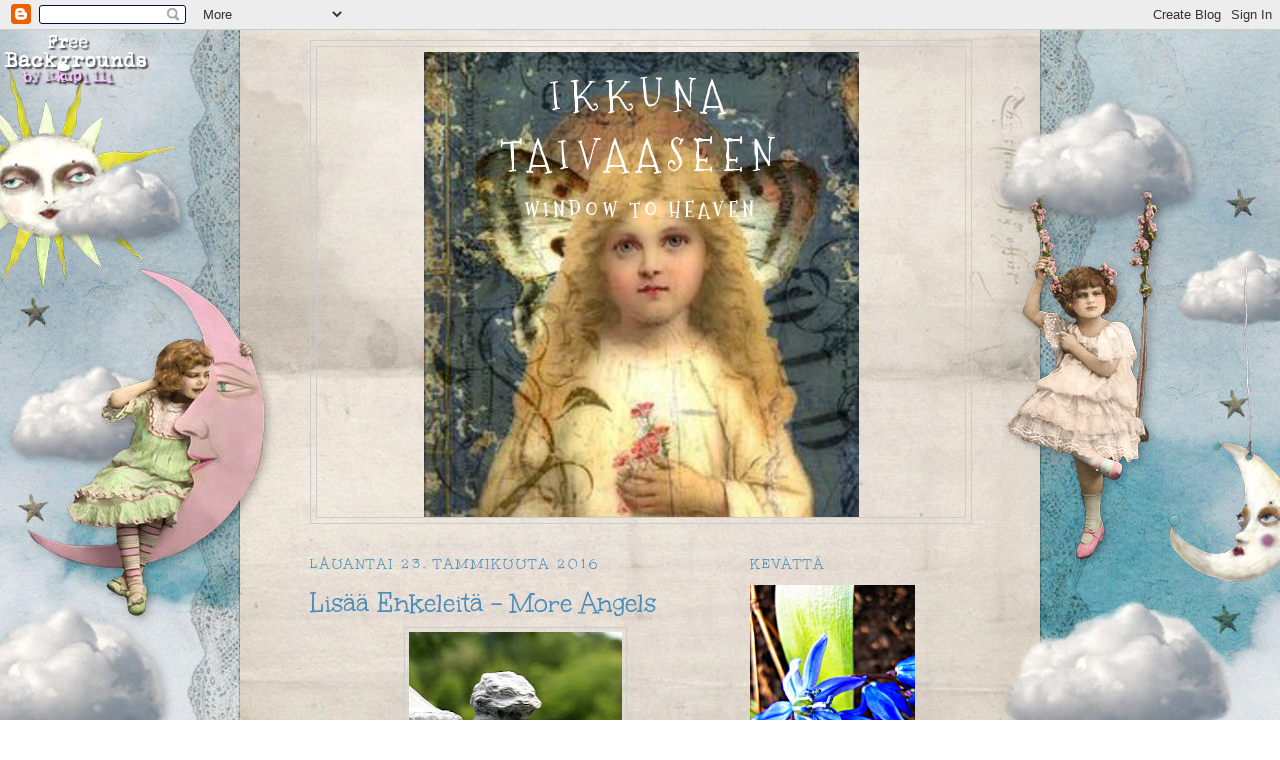

--- FILE ---
content_type: text/html; charset=UTF-8
request_url: https://ikkunataivaaseen.blogspot.com/2016/01/
body_size: 22136
content:
<!DOCTYPE html>
<html dir='ltr'>
<head>
<link href='https://www.blogger.com/static/v1/widgets/2944754296-widget_css_bundle.css' rel='stylesheet' type='text/css'/>
<meta content='text/html; charset=UTF-8' http-equiv='Content-Type'/>
<meta content='blogger' name='generator'/>
<link href='https://ikkunataivaaseen.blogspot.com/favicon.ico' rel='icon' type='image/x-icon'/>
<link href='http://ikkunataivaaseen.blogspot.com/2016/01/' rel='canonical'/>
<link rel="alternate" type="application/atom+xml" title="ikkuna taivaaseen - Atom" href="https://ikkunataivaaseen.blogspot.com/feeds/posts/default" />
<link rel="alternate" type="application/rss+xml" title="ikkuna taivaaseen - RSS" href="https://ikkunataivaaseen.blogspot.com/feeds/posts/default?alt=rss" />
<link rel="service.post" type="application/atom+xml" title="ikkuna taivaaseen - Atom" href="https://www.blogger.com/feeds/5840884254028720960/posts/default" />
<!--Can't find substitution for tag [blog.ieCssRetrofitLinks]-->
<meta content='http://ikkunataivaaseen.blogspot.com/2016/01/' property='og:url'/>
<meta content='ikkuna taivaaseen' property='og:title'/>
<meta content='window to heaven' property='og:description'/>
<title>ikkuna taivaaseen: tammikuuta 2016</title>
<style type='text/css'>@font-face{font-family:'Mountains of Christmas';font-style:normal;font-weight:400;font-display:swap;src:url(//fonts.gstatic.com/s/mountainsofchristmas/v24/3y9w6a4zcCnn5X0FDyrKi2ZRUBIy8uxoUo7eDNGsMdFqNpY.woff2)format('woff2');unicode-range:U+0000-00FF,U+0131,U+0152-0153,U+02BB-02BC,U+02C6,U+02DA,U+02DC,U+0304,U+0308,U+0329,U+2000-206F,U+20AC,U+2122,U+2191,U+2193,U+2212,U+2215,U+FEFF,U+FFFD;}@font-face{font-family:'Mountains of Christmas';font-style:normal;font-weight:700;font-display:swap;src:url(//fonts.gstatic.com/s/mountainsofchristmas/v24/3y9z6a4zcCnn5X0FDyrKi2ZRUBIy8uxoUo7eBGqJJPxIO7yLeEE.woff2)format('woff2');unicode-range:U+0000-00FF,U+0131,U+0152-0153,U+02BB-02BC,U+02C6,U+02DA,U+02DC,U+0304,U+0308,U+0329,U+2000-206F,U+20AC,U+2122,U+2191,U+2193,U+2212,U+2215,U+FEFF,U+FFFD;}@font-face{font-family:'Unkempt';font-style:normal;font-weight:400;font-display:swap;src:url(//fonts.gstatic.com/s/unkempt/v22/2EbnL-Z2DFZue0DSeYEV8h-bp_Y.woff2)format('woff2');unicode-range:U+0000-00FF,U+0131,U+0152-0153,U+02BB-02BC,U+02C6,U+02DA,U+02DC,U+0304,U+0308,U+0329,U+2000-206F,U+20AC,U+2122,U+2191,U+2193,U+2212,U+2215,U+FEFF,U+FFFD;}@font-face{font-family:'Yanone Kaffeesatz';font-style:normal;font-weight:400;font-display:swap;src:url(//fonts.gstatic.com/s/yanonekaffeesatz/v32/3y9I6aknfjLm_3lMKjiMgmUUYBs04aUXNxt9gW2LIfto9tWZemGKKHD0VTtItvI.woff2)format('woff2');unicode-range:U+0460-052F,U+1C80-1C8A,U+20B4,U+2DE0-2DFF,U+A640-A69F,U+FE2E-FE2F;}@font-face{font-family:'Yanone Kaffeesatz';font-style:normal;font-weight:400;font-display:swap;src:url(//fonts.gstatic.com/s/yanonekaffeesatz/v32/3y9I6aknfjLm_3lMKjiMgmUUYBs04aUXNxt9gW2LIfto9tWZc2GKKHD0VTtItvI.woff2)format('woff2');unicode-range:U+0301,U+0400-045F,U+0490-0491,U+04B0-04B1,U+2116;}@font-face{font-family:'Yanone Kaffeesatz';font-style:normal;font-weight:400;font-display:swap;src:url(//fonts.gstatic.com/s/yanonekaffeesatz/v32/3y9I6aknfjLm_3lMKjiMgmUUYBs04aUXNxt9gW2LIfto9tWZC2GKKHD0VTtItvI.woff2)format('woff2');unicode-range:U+0302-0303,U+0305,U+0307-0308,U+0310,U+0312,U+0315,U+031A,U+0326-0327,U+032C,U+032F-0330,U+0332-0333,U+0338,U+033A,U+0346,U+034D,U+0391-03A1,U+03A3-03A9,U+03B1-03C9,U+03D1,U+03D5-03D6,U+03F0-03F1,U+03F4-03F5,U+2016-2017,U+2034-2038,U+203C,U+2040,U+2043,U+2047,U+2050,U+2057,U+205F,U+2070-2071,U+2074-208E,U+2090-209C,U+20D0-20DC,U+20E1,U+20E5-20EF,U+2100-2112,U+2114-2115,U+2117-2121,U+2123-214F,U+2190,U+2192,U+2194-21AE,U+21B0-21E5,U+21F1-21F2,U+21F4-2211,U+2213-2214,U+2216-22FF,U+2308-230B,U+2310,U+2319,U+231C-2321,U+2336-237A,U+237C,U+2395,U+239B-23B7,U+23D0,U+23DC-23E1,U+2474-2475,U+25AF,U+25B3,U+25B7,U+25BD,U+25C1,U+25CA,U+25CC,U+25FB,U+266D-266F,U+27C0-27FF,U+2900-2AFF,U+2B0E-2B11,U+2B30-2B4C,U+2BFE,U+3030,U+FF5B,U+FF5D,U+1D400-1D7FF,U+1EE00-1EEFF;}@font-face{font-family:'Yanone Kaffeesatz';font-style:normal;font-weight:400;font-display:swap;src:url(//fonts.gstatic.com/s/yanonekaffeesatz/v32/3y9I6aknfjLm_3lMKjiMgmUUYBs04aUXNxt9gW2LIfto9tWZGWGKKHD0VTtItvI.woff2)format('woff2');unicode-range:U+0001-000C,U+000E-001F,U+007F-009F,U+20DD-20E0,U+20E2-20E4,U+2150-218F,U+2190,U+2192,U+2194-2199,U+21AF,U+21E6-21F0,U+21F3,U+2218-2219,U+2299,U+22C4-22C6,U+2300-243F,U+2440-244A,U+2460-24FF,U+25A0-27BF,U+2800-28FF,U+2921-2922,U+2981,U+29BF,U+29EB,U+2B00-2BFF,U+4DC0-4DFF,U+FFF9-FFFB,U+10140-1018E,U+10190-1019C,U+101A0,U+101D0-101FD,U+102E0-102FB,U+10E60-10E7E,U+1D2C0-1D2D3,U+1D2E0-1D37F,U+1F000-1F0FF,U+1F100-1F1AD,U+1F1E6-1F1FF,U+1F30D-1F30F,U+1F315,U+1F31C,U+1F31E,U+1F320-1F32C,U+1F336,U+1F378,U+1F37D,U+1F382,U+1F393-1F39F,U+1F3A7-1F3A8,U+1F3AC-1F3AF,U+1F3C2,U+1F3C4-1F3C6,U+1F3CA-1F3CE,U+1F3D4-1F3E0,U+1F3ED,U+1F3F1-1F3F3,U+1F3F5-1F3F7,U+1F408,U+1F415,U+1F41F,U+1F426,U+1F43F,U+1F441-1F442,U+1F444,U+1F446-1F449,U+1F44C-1F44E,U+1F453,U+1F46A,U+1F47D,U+1F4A3,U+1F4B0,U+1F4B3,U+1F4B9,U+1F4BB,U+1F4BF,U+1F4C8-1F4CB,U+1F4D6,U+1F4DA,U+1F4DF,U+1F4E3-1F4E6,U+1F4EA-1F4ED,U+1F4F7,U+1F4F9-1F4FB,U+1F4FD-1F4FE,U+1F503,U+1F507-1F50B,U+1F50D,U+1F512-1F513,U+1F53E-1F54A,U+1F54F-1F5FA,U+1F610,U+1F650-1F67F,U+1F687,U+1F68D,U+1F691,U+1F694,U+1F698,U+1F6AD,U+1F6B2,U+1F6B9-1F6BA,U+1F6BC,U+1F6C6-1F6CF,U+1F6D3-1F6D7,U+1F6E0-1F6EA,U+1F6F0-1F6F3,U+1F6F7-1F6FC,U+1F700-1F7FF,U+1F800-1F80B,U+1F810-1F847,U+1F850-1F859,U+1F860-1F887,U+1F890-1F8AD,U+1F8B0-1F8BB,U+1F8C0-1F8C1,U+1F900-1F90B,U+1F93B,U+1F946,U+1F984,U+1F996,U+1F9E9,U+1FA00-1FA6F,U+1FA70-1FA7C,U+1FA80-1FA89,U+1FA8F-1FAC6,U+1FACE-1FADC,U+1FADF-1FAE9,U+1FAF0-1FAF8,U+1FB00-1FBFF;}@font-face{font-family:'Yanone Kaffeesatz';font-style:normal;font-weight:400;font-display:swap;src:url(//fonts.gstatic.com/s/yanonekaffeesatz/v32/3y9I6aknfjLm_3lMKjiMgmUUYBs04aUXNxt9gW2LIfto9tWZeGGKKHD0VTtItvI.woff2)format('woff2');unicode-range:U+0102-0103,U+0110-0111,U+0128-0129,U+0168-0169,U+01A0-01A1,U+01AF-01B0,U+0300-0301,U+0303-0304,U+0308-0309,U+0323,U+0329,U+1EA0-1EF9,U+20AB;}@font-face{font-family:'Yanone Kaffeesatz';font-style:normal;font-weight:400;font-display:swap;src:url(//fonts.gstatic.com/s/yanonekaffeesatz/v32/3y9I6aknfjLm_3lMKjiMgmUUYBs04aUXNxt9gW2LIfto9tWZeWGKKHD0VTtItvI.woff2)format('woff2');unicode-range:U+0100-02BA,U+02BD-02C5,U+02C7-02CC,U+02CE-02D7,U+02DD-02FF,U+0304,U+0308,U+0329,U+1D00-1DBF,U+1E00-1E9F,U+1EF2-1EFF,U+2020,U+20A0-20AB,U+20AD-20C0,U+2113,U+2C60-2C7F,U+A720-A7FF;}@font-face{font-family:'Yanone Kaffeesatz';font-style:normal;font-weight:400;font-display:swap;src:url(//fonts.gstatic.com/s/yanonekaffeesatz/v32/3y9I6aknfjLm_3lMKjiMgmUUYBs04aUXNxt9gW2LIfto9tWZd2GKKHD0VTtI.woff2)format('woff2');unicode-range:U+0000-00FF,U+0131,U+0152-0153,U+02BB-02BC,U+02C6,U+02DA,U+02DC,U+0304,U+0308,U+0329,U+2000-206F,U+20AC,U+2122,U+2191,U+2193,U+2212,U+2215,U+FEFF,U+FFFD;}</style>
<style id='page-skin-1' type='text/css'><!--
/*
-----------------------------------------------
Blogger Template Style
Name:     Minima
Date:     26 Feb 2004
Updated by: Blogger Team
----------------------------------------------- */
/* Use this with templates/template-twocol.html */
body {
background:#ffffff;
margin:0;
color:#0c76bb;
font:x-small Georgia Serif;
font-size/* */:/**/small;
font-size: /**/small;
text-align: center;
}
a:link {
color:#7f7f7f;
text-decoration:none;
}
a:visited {
color:#478dbb;
text-decoration:none;
}
a:hover {
color:#478dbb;
text-decoration:underline;
}
a img {
border-width:0;
}
/* Header
-----------------------------------------------
*/
#header-wrapper {
width:660px;
margin:0 auto 10px;
border:1px solid #cccccc;
}
#header-inner {
background-position: center;
margin-left: auto;
margin-right: auto;
}
#header {
margin: 5px;
border: 1px solid #cccccc;
text-align: center;
color:#ffffff;
}
#header h1 {
margin:5px 5px 0;
padding:15px 20px .25em;
line-height:1.2em;
text-transform:uppercase;
letter-spacing:.2em;
font: normal normal 42px Mountains of Christmas;
}
#header a {
color:#ffffff;
text-decoration:none;
}
#header a:hover {
color:#ffffff;
}
#header .description {
margin:0 5px 5px;
padding:0 20px 15px;
max-width:700px;
text-transform:uppercase;
letter-spacing:.2em;
line-height: 1.4em;
font: normal bold 20px Mountains of Christmas;
color: #ffffff;
}
#header img {
margin-left: auto;
margin-right: auto;
}
/* Outer-Wrapper
----------------------------------------------- */
#outer-wrapper {
width: 660px;
margin:0 auto;
padding:10px;
text-align:left;
font: normal normal 20px Unkempt;
}
#main-wrapper {
width: 410px;
float: left;
word-wrap: break-word; /* fix for long text breaking sidebar float in IE */
overflow: hidden;     /* fix for long non-text content breaking IE sidebar float */
}
#sidebar-wrapper {
width: 220px;
float: right;
word-wrap: break-word; /* fix for long text breaking sidebar float in IE */
overflow: hidden;      /* fix for long non-text content breaking IE sidebar float */
}
/* Headings
----------------------------------------------- */
h2 {
margin:1.5em 0 .75em;
font:normal normal 14px Unkempt;
line-height: 1.4em;
text-transform:uppercase;
letter-spacing:.2em;
color:#478dbb;
}
/* Posts
-----------------------------------------------
*/
h2.date-header {
margin:1.5em 0 .5em;
}
.post {
margin:.5em 0 1.5em;
border-bottom:1px dotted #cccccc;
padding-bottom:1.5em;
}
.post h3 {
margin:.25em 0 0;
padding:0 0 4px;
font-size:140%;
font-weight:normal;
line-height:1.4em;
color:#478dbb;
}
.post h3 a, .post h3 a:visited, .post h3 strong {
display:block;
text-decoration:none;
color:#478dbb;
font-weight:normal;
}
.post h3 strong, .post h3 a:hover {
color:#0c76bb;
}
.post-body {
margin:0 0 .75em;
line-height:1.6em;
}
.post-body blockquote {
line-height:1.3em;
}
.post-footer {
margin: .75em 0;
color:#478dbb;
text-transform:uppercase;
letter-spacing:.1em;
font: normal normal 78% Yanone Kaffeesatz;
line-height: 1.4em;
}
.comment-link {
margin-left:.6em;
}
.post img, table.tr-caption-container {
padding:4px;
border:1px solid #cccccc;
}
.tr-caption-container img {
border: none;
padding: 0;
}
.post blockquote {
margin:1em 20px;
}
.post blockquote p {
margin:.75em 0;
}
/* Comments
----------------------------------------------- */
#comments h4 {
margin:1em 0;
font-weight: bold;
line-height: 1.4em;
text-transform:uppercase;
letter-spacing:.2em;
color: #478dbb;
}
#comments-block {
margin:1em 0 1.5em;
line-height:1.6em;
}
#comments-block .comment-author {
margin:.5em 0;
}
#comments-block .comment-body {
margin:.25em 0 0;
}
#comments-block .comment-footer {
margin:-.25em 0 2em;
line-height: 1.4em;
text-transform:uppercase;
letter-spacing:.1em;
}
#comments-block .comment-body p {
margin:0 0 .75em;
}
.deleted-comment {
font-style:italic;
color:gray;
}
#blog-pager-newer-link {
float: left;
}
#blog-pager-older-link {
float: right;
}
#blog-pager {
text-align: center;
}
.feed-links {
clear: both;
line-height: 2.5em;
}
/* Sidebar Content
----------------------------------------------- */
.sidebar {
color: #478dbb;
line-height: 1.5em;
}
.sidebar ul {
list-style:none;
margin:0 0 0;
padding:0 0 0;
}
.sidebar li {
margin:0;
padding-top:0;
padding-right:0;
padding-bottom:.25em;
padding-left:15px;
text-indent:-15px;
line-height:1.5em;
}
.sidebar .widget, .main .widget {
border-bottom:1px dotted #cccccc;
margin:0 0 1.5em;
padding:0 0 1.5em;
}
.main .Blog {
border-bottom-width: 0;
}
/* Profile
----------------------------------------------- */
.profile-img {
float: left;
margin-top: 0;
margin-right: 5px;
margin-bottom: 5px;
margin-left: 0;
padding: 4px;
border: 1px solid #cccccc;
}
.profile-data {
margin:0;
text-transform:uppercase;
letter-spacing:.1em;
font: normal normal 78% Yanone Kaffeesatz;
color: #478dbb;
font-weight: bold;
line-height: 1.6em;
}
.profile-datablock {
margin:.5em 0 .5em;
}
.profile-textblock {
margin: 0.5em 0;
line-height: 1.6em;
}
.profile-link {
font: normal normal 78% Yanone Kaffeesatz;
text-transform: uppercase;
letter-spacing: .1em;
}
/* Footer
----------------------------------------------- */
#footer {
width:660px;
clear:both;
margin:0 auto;
padding-top:15px;
line-height: 1.6em;
text-transform:uppercase;
letter-spacing:.1em;
text-align: center;
}

--></style>
<link href='https://www.blogger.com/dyn-css/authorization.css?targetBlogID=5840884254028720960&amp;zx=a736c1ed-36c2-4b82-88c7-107164bf4bcf' media='none' onload='if(media!=&#39;all&#39;)media=&#39;all&#39;' rel='stylesheet'/><noscript><link href='https://www.blogger.com/dyn-css/authorization.css?targetBlogID=5840884254028720960&amp;zx=a736c1ed-36c2-4b82-88c7-107164bf4bcf' rel='stylesheet'/></noscript>
<meta name='google-adsense-platform-account' content='ca-host-pub-1556223355139109'/>
<meta name='google-adsense-platform-domain' content='blogspot.com'/>

</head>
<body>
<div class='navbar section' id='navbar'><div class='widget Navbar' data-version='1' id='Navbar1'><script type="text/javascript">
    function setAttributeOnload(object, attribute, val) {
      if(window.addEventListener) {
        window.addEventListener('load',
          function(){ object[attribute] = val; }, false);
      } else {
        window.attachEvent('onload', function(){ object[attribute] = val; });
      }
    }
  </script>
<div id="navbar-iframe-container"></div>
<script type="text/javascript" src="https://apis.google.com/js/platform.js"></script>
<script type="text/javascript">
      gapi.load("gapi.iframes:gapi.iframes.style.bubble", function() {
        if (gapi.iframes && gapi.iframes.getContext) {
          gapi.iframes.getContext().openChild({
              url: 'https://www.blogger.com/navbar/5840884254028720960?origin\x3dhttps://ikkunataivaaseen.blogspot.com',
              where: document.getElementById("navbar-iframe-container"),
              id: "navbar-iframe"
          });
        }
      });
    </script><script type="text/javascript">
(function() {
var script = document.createElement('script');
script.type = 'text/javascript';
script.src = '//pagead2.googlesyndication.com/pagead/js/google_top_exp.js';
var head = document.getElementsByTagName('head')[0];
if (head) {
head.appendChild(script);
}})();
</script>
</div></div>
<div id='outer-wrapper'><div id='wrap2'>
<!-- skip links for text browsers -->
<span id='skiplinks' style='display:none;'>
<a href='#main'>skip to main </a> |
      <a href='#sidebar'>skip to sidebar</a>
</span>
<div id='header-wrapper'>
<div class='header section' id='header'><div class='widget Header' data-version='1' id='Header1'>
<div id='header-inner' style='background-image: url("https://blogger.googleusercontent.com/img/b/R29vZ2xl/AVvXsEjCJ4IP33Yl-pRsfBW2vb_3zLWxugfAWBvnlyPAtbEMG4OGtIT_FiAhdwO_TVXwj2T87At5H0dVQbN9GVFvieD4V0HihRn0IevzAkT72XOeFy3BouY-tbZif8zgSPrLRQ1OYHO2Wht026E/s1600-r/188529819374e1659ed2f26842cab59f.jpg"); background-position: left; width: 435px; min-height: 465px; _height: 465px; background-repeat: no-repeat; '>
<div class='titlewrapper' style='background: transparent'>
<h1 class='title' style='background: transparent; border-width: 0px'>
<a href='https://ikkunataivaaseen.blogspot.com/'>
ikkuna taivaaseen
</a>
</h1>
</div>
<div class='descriptionwrapper'>
<p class='description'><span>window to heaven</span></p>
</div>
</div>
</div></div>
</div>
<div id='content-wrapper'>
<div id='crosscol-wrapper' style='text-align:center'>
<div class='crosscol section' id='crosscol'><div class='widget HTML' data-version='1' id='HTML1'>
<div class='widget-content'>
<style type="text/css">
body {background-image: url("https://blogger.googleusercontent.com/img/b/R29vZ2xl/AVvXsEhO2CvPjP4BTz_znS9FOPt_C626SZqX3x3EpF9UBAIjTaRWv8Ukxzx4b5g8Pt2Odu4ByA10mNC6BD5uIivBZ7TwN1uZPYQ7GQ6RCMSEVw0C6m498IYlO0H5VE_OflK-1jNEiQxDI-dn03KY/s1600/00+Celestial+Children+2.jpg"); background-position: center; background-repeat: no-repeat; background-attachment: fixed; }
</style>
<div id="tag" style="position:absolute; left:0px; top:30px; z-index:50; width:150px; height:45px;">
<a href="http://blo64rt.blogspot.com/" target="_blank">
<img border="0" src="https://blogger.googleusercontent.com/img/b/R29vZ2xl/AVvXsEgFTDvDd63tQxwEHSo1WGucHxw_M-naE8aU-1K4Ulluv3ZoPJFCUVG7xrdF62OVoVfTIYY6DK9Wgbfcz50zyLl7bgdLvU8DZjzHhsk8SXIhMfSAaM8DUM60atrDQECFoAFRSuTOwpl1rPQ/"/>
</a></div>
</div>
<div class='clear'></div>
</div></div>
</div>
<div id='main-wrapper'>
<div class='main section' id='main'><div class='widget Blog' data-version='1' id='Blog1'>
<div class='blog-posts hfeed'>

          <div class="date-outer">
        
<h2 class='date-header'><span>lauantai 23. tammikuuta 2016</span></h2>

          <div class="date-posts">
        
<div class='post-outer'>
<div class='post hentry uncustomized-post-template' itemprop='blogPost' itemscope='itemscope' itemtype='http://schema.org/BlogPosting'>
<meta content='https://blogger.googleusercontent.com/img/b/R29vZ2xl/AVvXsEhIEhXZ4btPgQE2pkiZodV7ol-2cuY4ebViQC-r42SMdJQvBaPm0gmf-QPyxn1EYOOLvRg_o4gUwGyIKHLDvL-aNL7HWBS9Y7QyvfKGq4c7Lrn-dWX_3q9XUzS0UTS-dbbX0kcLF2jmemY/s320/2b17688d94fada0a1df8307988e9fd29.jpg' itemprop='image_url'/>
<meta content='5840884254028720960' itemprop='blogId'/>
<meta content='8708862194910770249' itemprop='postId'/>
<a name='8708862194910770249'></a>
<h3 class='post-title entry-title' itemprop='name'>
<a href='https://ikkunataivaaseen.blogspot.com/2016/01/lisaa-enkeleita-more-angels.html'>Lisää Enkeleitä - More Angels</a>
</h3>
<div class='post-header'>
<div class='post-header-line-1'></div>
</div>
<div class='post-body entry-content' id='post-body-8708862194910770249' itemprop='description articleBody'>
<div class="separator" style="clear: both; text-align: center;">
<a href="https://blogger.googleusercontent.com/img/b/R29vZ2xl/AVvXsEhIEhXZ4btPgQE2pkiZodV7ol-2cuY4ebViQC-r42SMdJQvBaPm0gmf-QPyxn1EYOOLvRg_o4gUwGyIKHLDvL-aNL7HWBS9Y7QyvfKGq4c7Lrn-dWX_3q9XUzS0UTS-dbbX0kcLF2jmemY/s1600/2b17688d94fada0a1df8307988e9fd29.jpg" imageanchor="1" style="margin-left: 1em; margin-right: 1em;"><img border="0" height="320" src="https://blogger.googleusercontent.com/img/b/R29vZ2xl/AVvXsEhIEhXZ4btPgQE2pkiZodV7ol-2cuY4ebViQC-r42SMdJQvBaPm0gmf-QPyxn1EYOOLvRg_o4gUwGyIKHLDvL-aNL7HWBS9Y7QyvfKGq4c7Lrn-dWX_3q9XUzS0UTS-dbbX0kcLF2jmemY/s320/2b17688d94fada0a1df8307988e9fd29.jpg" width="213" /></a></div>
<div style="text-align: center;">
&nbsp;Hautausmaat ja puistot maailmalla ovat täynnä mitä ihanimpia enkeli ja kerubi patsaita - ja netti on myös niitä tulvillaan. Kannattaa kokeilla Pinterestistä, sieltä nämäkin löytyivät.</div>
<div style="text-align: center;">
Rauhallista ja tunnelmallista talvista viikonloppua.</div>
<div class="separator" style="clear: both; text-align: center;">
<a href="https://blogger.googleusercontent.com/img/b/R29vZ2xl/AVvXsEgUp4IgXSmXFwOQll2_5ScGP61jJBTyZ-HcFpRakUIeZLmq3PETJ6nBesbhOkw7cXdrB_c7N0nS9ldG0gyH4KrObTKK4QXLAYV_DtERfGiXtYhZvRpSMdxYgzhC90FUPsq6LjBqRk9R8XY/s1600/0bee2d67ab4d415ca61f732bb081503a.jpg" imageanchor="1" style="margin-left: 1em; margin-right: 1em;"><img border="0" height="320" src="https://blogger.googleusercontent.com/img/b/R29vZ2xl/AVvXsEgUp4IgXSmXFwOQll2_5ScGP61jJBTyZ-HcFpRakUIeZLmq3PETJ6nBesbhOkw7cXdrB_c7N0nS9ldG0gyH4KrObTKK4QXLAYV_DtERfGiXtYhZvRpSMdxYgzhC90FUPsq6LjBqRk9R8XY/s320/0bee2d67ab4d415ca61f732bb081503a.jpg" width="145" /></a></div>
<br />
<div class="separator" style="clear: both; text-align: center;">
<a href="https://blogger.googleusercontent.com/img/b/R29vZ2xl/AVvXsEhOUBRMs2E3TS-IiMrXaMiqn76ts0Br5AbeHsvakDxD4h1kDmRAAaL_82A3Iuf6Hz846NADarfYTQ-IHY04pY9q21EWXWUrf4Pkq4ALN7rMqh4ME3GLUeFUAGtHtZ1TEIx_NS6Lz-k1Gm8/s1600/3f627b46c95d313a0c94e3c6ee770526.jpg" imageanchor="1" style="margin-left: 1em; margin-right: 1em;"><img border="0" height="320" src="https://blogger.googleusercontent.com/img/b/R29vZ2xl/AVvXsEhOUBRMs2E3TS-IiMrXaMiqn76ts0Br5AbeHsvakDxD4h1kDmRAAaL_82A3Iuf6Hz846NADarfYTQ-IHY04pY9q21EWXWUrf4Pkq4ALN7rMqh4ME3GLUeFUAGtHtZ1TEIx_NS6Lz-k1Gm8/s320/3f627b46c95d313a0c94e3c6ee770526.jpg" width="214" /></a></div>
<br />
<div class="separator" style="clear: both; text-align: center;">
<a href="https://blogger.googleusercontent.com/img/b/R29vZ2xl/AVvXsEirtPZboSl0RtaUVGzMGS3LfJpqzIDJCjw5lZuJfetlaxYiSzXeMSDgBYCS3FVnoMH1NUdFFoBEG9Lqs-Noiiu_BQJPIPVN10St9qCRWIpj4AORBJRhgquxunEGK_hPAd7PpMMcJhxk3NE/s1600/4e947808e884fd30a333f2f49c03b656.jpg" imageanchor="1" style="margin-left: 1em; margin-right: 1em;"><img border="0" height="320" src="https://blogger.googleusercontent.com/img/b/R29vZ2xl/AVvXsEirtPZboSl0RtaUVGzMGS3LfJpqzIDJCjw5lZuJfetlaxYiSzXeMSDgBYCS3FVnoMH1NUdFFoBEG9Lqs-Noiiu_BQJPIPVN10St9qCRWIpj4AORBJRhgquxunEGK_hPAd7PpMMcJhxk3NE/s320/4e947808e884fd30a333f2f49c03b656.jpg" width="213" /></a></div>
<br />
<div class="separator" style="clear: both; text-align: center;">
<a href="https://blogger.googleusercontent.com/img/b/R29vZ2xl/AVvXsEh3UGLl0xFNc1Bv-umlS1dypbs2U6xV-C0ox-ntLasLSGnzH9o-PZluvblJuOytHFi-Tu-QyUtBAGoYSUK1_aRW8CWGChW6QLz-w5KjRH5K_KLuEyZOfesfzgf_TKQqpfk54EuXZRgSo68/s1600/5cc9e75931eef4b5cae53d23e458d64f.jpg" imageanchor="1" style="margin-left: 1em; margin-right: 1em;"><img border="0" height="320" src="https://blogger.googleusercontent.com/img/b/R29vZ2xl/AVvXsEh3UGLl0xFNc1Bv-umlS1dypbs2U6xV-C0ox-ntLasLSGnzH9o-PZluvblJuOytHFi-Tu-QyUtBAGoYSUK1_aRW8CWGChW6QLz-w5KjRH5K_KLuEyZOfesfzgf_TKQqpfk54EuXZRgSo68/s320/5cc9e75931eef4b5cae53d23e458d64f.jpg" width="253" /></a></div>
<br />
<div class="separator" style="clear: both; text-align: center;">
<a href="https://blogger.googleusercontent.com/img/b/R29vZ2xl/AVvXsEhBwRzVLvgG0rWQyZTF0km4cgZw4o88LlSAD87CIrt4wt0hBfhGO6ff5Gcd2BSZ1suzDvjc0OwhX5e5fTV4oI7caXDIrsf7Ix1eZ8NdrXmdRwRDubC78TL_0aiLua1tVI06-LJyqiQr0ug/s1600/22ac04686cc2f80338daa69bb061592f.jpg" imageanchor="1" style="margin-left: 1em; margin-right: 1em;"><img border="0" height="320" src="https://blogger.googleusercontent.com/img/b/R29vZ2xl/AVvXsEhBwRzVLvgG0rWQyZTF0km4cgZw4o88LlSAD87CIrt4wt0hBfhGO6ff5Gcd2BSZ1suzDvjc0OwhX5e5fTV4oI7caXDIrsf7Ix1eZ8NdrXmdRwRDubC78TL_0aiLua1tVI06-LJyqiQr0ug/s320/22ac04686cc2f80338daa69bb061592f.jpg" width="239" /></a></div>
<br />
<div class="separator" style="clear: both; text-align: center;">
<a href="https://blogger.googleusercontent.com/img/b/R29vZ2xl/AVvXsEh6lp9wddgsYrJs8IsOfx6BgUc01vsrYuIRZH2ijyZw6vFfKY03Cpdh66Pmfc4ypTWqc9CZJyeIfhmI3p0Gp4HuFUGNswZBd3lrg3-w0z2h5fPbsFV5rwdXP4VjSQg9Wamw_6M0v_XRGU0/s1600/279bbd7e85055e77c33d18263e9a77cc.jpg" imageanchor="1" style="margin-left: 1em; margin-right: 1em;"><img border="0" height="320" src="https://blogger.googleusercontent.com/img/b/R29vZ2xl/AVvXsEh6lp9wddgsYrJs8IsOfx6BgUc01vsrYuIRZH2ijyZw6vFfKY03Cpdh66Pmfc4ypTWqc9CZJyeIfhmI3p0Gp4HuFUGNswZBd3lrg3-w0z2h5fPbsFV5rwdXP4VjSQg9Wamw_6M0v_XRGU0/s320/279bbd7e85055e77c33d18263e9a77cc.jpg" width="194" /></a></div>
<br />
<div class="separator" style="clear: both; text-align: center;">
<a href="https://blogger.googleusercontent.com/img/b/R29vZ2xl/AVvXsEh5Gj44WJbeVhRl4N0l8eYnfT8DUVb0ibBL60oPBgKaG8PCP6aS9i_DRyWhdfuTBOA2lJ-oXxXFeMIX-goDjI1dku-r5mxv4mN_AIqaBajTbYekW8OF68u8uM8NghAtAYNi4p-0qn7ic28/s1600/7738c510a5c20290c1504b4219f70474.jpg" imageanchor="1" style="margin-left: 1em; margin-right: 1em;"><img border="0" height="320" src="https://blogger.googleusercontent.com/img/b/R29vZ2xl/AVvXsEh5Gj44WJbeVhRl4N0l8eYnfT8DUVb0ibBL60oPBgKaG8PCP6aS9i_DRyWhdfuTBOA2lJ-oXxXFeMIX-goDjI1dku-r5mxv4mN_AIqaBajTbYekW8OF68u8uM8NghAtAYNi4p-0qn7ic28/s320/7738c510a5c20290c1504b4219f70474.jpg" width="255" /></a></div>
<div style="text-align: center;">
&nbsp;Olispa mullakin puutarhassa tuollainen patsas.</div>
<div style="text-align: center;">
<br /></div>
<div class="separator" style="clear: both; text-align: center;">
<a href="https://blogger.googleusercontent.com/img/b/R29vZ2xl/AVvXsEjGQrmX8XNjOJ2wk8ng2oJ_wB01chE4eSfX5z-4PMyc6VhGdGaINZ701VfoOGEhlzx13ec5Wh_kj_PGn7wkNLgC5Z7EllOOx-Xo2qRHQczUith8EMSrhIAZk-obsKPdrklbQTExJFfGL2o/s1600/f9eddf4f34945bef46065f8e51cb7340.jpg" imageanchor="1" style="margin-left: 1em; margin-right: 1em;"><img border="0" height="320" src="https://blogger.googleusercontent.com/img/b/R29vZ2xl/AVvXsEjGQrmX8XNjOJ2wk8ng2oJ_wB01chE4eSfX5z-4PMyc6VhGdGaINZ701VfoOGEhlzx13ec5Wh_kj_PGn7wkNLgC5Z7EllOOx-Xo2qRHQczUith8EMSrhIAZk-obsKPdrklbQTExJFfGL2o/s320/f9eddf4f34945bef46065f8e51cb7340.jpg" width="212" /></a></div>
<br />
<div style='clear: both;'></div>
</div>
<div class='post-footer'>
<div class='post-footer-line post-footer-line-1'>
<span class='post-author vcard'>
Lähettänyt
<span class='fn' itemprop='author' itemscope='itemscope' itemtype='http://schema.org/Person'>
<meta content='https://www.blogger.com/profile/11296861254706341521' itemprop='url'/>
<a class='g-profile' href='https://www.blogger.com/profile/11296861254706341521' rel='author' title='author profile'>
<span itemprop='name'>lumiukko</span>
</a>
</span>
</span>
<span class='post-timestamp'>
klo
<meta content='http://ikkunataivaaseen.blogspot.com/2016/01/lisaa-enkeleita-more-angels.html' itemprop='url'/>
<a class='timestamp-link' href='https://ikkunataivaaseen.blogspot.com/2016/01/lisaa-enkeleita-more-angels.html' rel='bookmark' title='permanent link'><abbr class='published' itemprop='datePublished' title='2016-01-23T16:30:00+02:00'>16.30</abbr></a>
</span>
<span class='post-comment-link'>
<a class='comment-link' href='https://ikkunataivaaseen.blogspot.com/2016/01/lisaa-enkeleita-more-angels.html#comment-form' onclick=''>
Ei kommentteja:
  </a>
</span>
<span class='post-icons'>
<span class='item-control blog-admin pid-842874918'>
<a href='https://www.blogger.com/post-edit.g?blogID=5840884254028720960&postID=8708862194910770249&from=pencil' title='Muokkaa tekstiä'>
<img alt='' class='icon-action' height='18' src='https://resources.blogblog.com/img/icon18_edit_allbkg.gif' width='18'/>
</a>
</span>
</span>
<div class='post-share-buttons goog-inline-block'>
<a class='goog-inline-block share-button sb-email' href='https://www.blogger.com/share-post.g?blogID=5840884254028720960&postID=8708862194910770249&target=email' target='_blank' title='Kohteen lähettäminen sähköpostitse'><span class='share-button-link-text'>Kohteen lähettäminen sähköpostitse</span></a><a class='goog-inline-block share-button sb-blog' href='https://www.blogger.com/share-post.g?blogID=5840884254028720960&postID=8708862194910770249&target=blog' onclick='window.open(this.href, "_blank", "height=270,width=475"); return false;' target='_blank' title='Bloggaa tästä!'><span class='share-button-link-text'>Bloggaa tästä!</span></a><a class='goog-inline-block share-button sb-twitter' href='https://www.blogger.com/share-post.g?blogID=5840884254028720960&postID=8708862194910770249&target=twitter' target='_blank' title='Jaa X:ssä'><span class='share-button-link-text'>Jaa X:ssä</span></a><a class='goog-inline-block share-button sb-facebook' href='https://www.blogger.com/share-post.g?blogID=5840884254028720960&postID=8708862194910770249&target=facebook' onclick='window.open(this.href, "_blank", "height=430,width=640"); return false;' target='_blank' title='Jaa Facebookiin'><span class='share-button-link-text'>Jaa Facebookiin</span></a><a class='goog-inline-block share-button sb-pinterest' href='https://www.blogger.com/share-post.g?blogID=5840884254028720960&postID=8708862194910770249&target=pinterest' target='_blank' title='Jaa Pinterestiin'><span class='share-button-link-text'>Jaa Pinterestiin</span></a>
</div>
</div>
<div class='post-footer-line post-footer-line-2'>
<span class='post-labels'>
Tunnisteet:
<a href='https://ikkunataivaaseen.blogspot.com/search/label/enkeli' rel='tag'>enkeli</a>
</span>
</div>
<div class='post-footer-line post-footer-line-3'>
<span class='post-location'>
</span>
</div>
</div>
</div>
</div>

          </div></div>
        

          <div class="date-outer">
        
<h2 class='date-header'><span>tiistai 5. tammikuuta 2016</span></h2>

          <div class="date-posts">
        
<div class='post-outer'>
<div class='post hentry uncustomized-post-template' itemprop='blogPost' itemscope='itemscope' itemtype='http://schema.org/BlogPosting'>
<meta content='https://blogger.googleusercontent.com/img/b/R29vZ2xl/AVvXsEjW4nlphGX7HOBx3PWugASRbSCEUDU6yyqHpzq9MzFpW9ESbqIqu7MjB8yNnWNc3WY47npqukeiNjAbJdmvWFUjtSb9R1aNyGAyWj87wLeS5B3rlUaqZIXnH0gmzrTX2o6vi10Slw9M_UQ/s320/aanbidding+van+de+3+wijzen.jpg' itemprop='image_url'/>
<meta content='5840884254028720960' itemprop='blogId'/>
<meta content='8045834249330076394' itemprop='postId'/>
<a name='8045834249330076394'></a>
<h3 class='post-title entry-title' itemprop='name'>
<a href='https://ikkunataivaaseen.blogspot.com/2016/01/huomenna-loppiainen.html'>Huomenna loppiainen</a>
</h3>
<div class='post-header'>
<div class='post-header-line-1'></div>
</div>
<div class='post-body entry-content' id='post-body-8045834249330076394' itemprop='description articleBody'>
<div style="text-align: center;">
Huomenna loppiainen, siis joulun loppuminen. Itämaan tietäjät pääsivät perille.</div>
<div style="text-align: center;">
Kultaa ja mirhamia lahjuksina.</div>
<div class="separator" style="clear: both; text-align: center;">
<a href="https://blogger.googleusercontent.com/img/b/R29vZ2xl/AVvXsEjW4nlphGX7HOBx3PWugASRbSCEUDU6yyqHpzq9MzFpW9ESbqIqu7MjB8yNnWNc3WY47npqukeiNjAbJdmvWFUjtSb9R1aNyGAyWj87wLeS5B3rlUaqZIXnH0gmzrTX2o6vi10Slw9M_UQ/s1600/aanbidding+van+de+3+wijzen.jpg" imageanchor="1" style="margin-left: 1em; margin-right: 1em;"><img border="0" height="240" src="https://blogger.googleusercontent.com/img/b/R29vZ2xl/AVvXsEjW4nlphGX7HOBx3PWugASRbSCEUDU6yyqHpzq9MzFpW9ESbqIqu7MjB8yNnWNc3WY47npqukeiNjAbJdmvWFUjtSb9R1aNyGAyWj87wLeS5B3rlUaqZIXnH0gmzrTX2o6vi10Slw9M_UQ/s320/aanbidding+van+de+3+wijzen.jpg" width="320" /></a></div>
<br />
<div class="separator" style="clear: both; text-align: center;">
<a href="https://blogger.googleusercontent.com/img/b/R29vZ2xl/AVvXsEjUsHx3BGpesndRZj3-MSeDKV8slqzZN8XeKAzi6QnrrMqYruWvE338SVwSOQfqi2JfZzYCPVik9VZeEhSHSIxwC1jzJ070yLuCJ7dfftcxiYv0PasEiOG-50Dm14RtPNApGKsEUnzJ3MQ/s1600/magi1.jpg" imageanchor="1" style="margin-left: 1em; margin-right: 1em;"><img border="0" height="247" src="https://blogger.googleusercontent.com/img/b/R29vZ2xl/AVvXsEjUsHx3BGpesndRZj3-MSeDKV8slqzZN8XeKAzi6QnrrMqYruWvE338SVwSOQfqi2JfZzYCPVik9VZeEhSHSIxwC1jzJ070yLuCJ7dfftcxiYv0PasEiOG-50Dm14RtPNApGKsEUnzJ3MQ/s320/magi1.jpg" width="320" /></a></div>
<div style="text-align: center;">
&nbsp;Jeesus sai idän tietäjiltä lahjoja: kultaa, suitsuketta ja mirhaa. 
Suitsuke on Commiphora-sukuisten puiden hartsia, josta poltettaessa 
lähtee hyväntuoksuista savua. Mirha taas on Commiphora-puiden kuoren 
halkeamista valuvaa nestettä, joka jähmettyy kullanruskeiksi kyyneleen 
muotoisiksi kappaleiksi. Myös mirhaa poltettiin tai sitä käytettiin 
lääkitsevien ja hyväntuoksuisten voiteiden ainesosana. Muinaiset 
egyptiläiset tunsivat hyvin mirhan ominaisuudet ja käyttivät sitä 
ruumiiden palsamointiin. 
</div>
<div class="separator" style="clear: both; text-align: center;">
<a href="https://blogger.googleusercontent.com/img/b/R29vZ2xl/AVvXsEj8aFm_BkQ-28deWWqaiuhD1DuBMfEUVxt2C28lOwaUoXVlMzqrUW55dqLGMEpNaLpRpWitS0TaigMzdsiuws4jts7YGeUgEV1Il_iz6kN9UM591O3CCYArE2aqRhp12mgUXaxq9CipA6s/s1600/matthias_stom_the_adoration.jpg" imageanchor="1" style="margin-left: 1em; margin-right: 1em;"><img border="0" height="213" src="https://blogger.googleusercontent.com/img/b/R29vZ2xl/AVvXsEj8aFm_BkQ-28deWWqaiuhD1DuBMfEUVxt2C28lOwaUoXVlMzqrUW55dqLGMEpNaLpRpWitS0TaigMzdsiuws4jts7YGeUgEV1Il_iz6kN9UM591O3CCYArE2aqRhp12mgUXaxq9CipA6s/s320/matthias_stom_the_adoration.jpg" width="320" /></a></div>
<div style="text-align: center;">
<br /></div>
<div style='clear: both;'></div>
</div>
<div class='post-footer'>
<div class='post-footer-line post-footer-line-1'>
<span class='post-author vcard'>
Lähettänyt
<span class='fn' itemprop='author' itemscope='itemscope' itemtype='http://schema.org/Person'>
<meta content='https://www.blogger.com/profile/11296861254706341521' itemprop='url'/>
<a class='g-profile' href='https://www.blogger.com/profile/11296861254706341521' rel='author' title='author profile'>
<span itemprop='name'>lumiukko</span>
</a>
</span>
</span>
<span class='post-timestamp'>
klo
<meta content='http://ikkunataivaaseen.blogspot.com/2016/01/huomenna-loppiainen.html' itemprop='url'/>
<a class='timestamp-link' href='https://ikkunataivaaseen.blogspot.com/2016/01/huomenna-loppiainen.html' rel='bookmark' title='permanent link'><abbr class='published' itemprop='datePublished' title='2016-01-05T21:28:00+02:00'>21.28</abbr></a>
</span>
<span class='post-comment-link'>
<a class='comment-link' href='https://ikkunataivaaseen.blogspot.com/2016/01/huomenna-loppiainen.html#comment-form' onclick=''>
Ei kommentteja:
  </a>
</span>
<span class='post-icons'>
<span class='item-control blog-admin pid-842874918'>
<a href='https://www.blogger.com/post-edit.g?blogID=5840884254028720960&postID=8045834249330076394&from=pencil' title='Muokkaa tekstiä'>
<img alt='' class='icon-action' height='18' src='https://resources.blogblog.com/img/icon18_edit_allbkg.gif' width='18'/>
</a>
</span>
</span>
<div class='post-share-buttons goog-inline-block'>
<a class='goog-inline-block share-button sb-email' href='https://www.blogger.com/share-post.g?blogID=5840884254028720960&postID=8045834249330076394&target=email' target='_blank' title='Kohteen lähettäminen sähköpostitse'><span class='share-button-link-text'>Kohteen lähettäminen sähköpostitse</span></a><a class='goog-inline-block share-button sb-blog' href='https://www.blogger.com/share-post.g?blogID=5840884254028720960&postID=8045834249330076394&target=blog' onclick='window.open(this.href, "_blank", "height=270,width=475"); return false;' target='_blank' title='Bloggaa tästä!'><span class='share-button-link-text'>Bloggaa tästä!</span></a><a class='goog-inline-block share-button sb-twitter' href='https://www.blogger.com/share-post.g?blogID=5840884254028720960&postID=8045834249330076394&target=twitter' target='_blank' title='Jaa X:ssä'><span class='share-button-link-text'>Jaa X:ssä</span></a><a class='goog-inline-block share-button sb-facebook' href='https://www.blogger.com/share-post.g?blogID=5840884254028720960&postID=8045834249330076394&target=facebook' onclick='window.open(this.href, "_blank", "height=430,width=640"); return false;' target='_blank' title='Jaa Facebookiin'><span class='share-button-link-text'>Jaa Facebookiin</span></a><a class='goog-inline-block share-button sb-pinterest' href='https://www.blogger.com/share-post.g?blogID=5840884254028720960&postID=8045834249330076394&target=pinterest' target='_blank' title='Jaa Pinterestiin'><span class='share-button-link-text'>Jaa Pinterestiin</span></a>
</div>
</div>
<div class='post-footer-line post-footer-line-2'>
<span class='post-labels'>
Tunnisteet:
<a href='https://ikkunataivaaseen.blogspot.com/search/label/loppiainen' rel='tag'>loppiainen</a>
</span>
</div>
<div class='post-footer-line post-footer-line-3'>
<span class='post-location'>
</span>
</div>
</div>
</div>
</div>

          </div></div>
        

          <div class="date-outer">
        
<h2 class='date-header'><span>perjantai 1. tammikuuta 2016</span></h2>

          <div class="date-posts">
        
<div class='post-outer'>
<div class='post hentry uncustomized-post-template' itemprop='blogPost' itemscope='itemscope' itemtype='http://schema.org/BlogPosting'>
<meta content='https://blogger.googleusercontent.com/img/b/R29vZ2xl/AVvXsEhRhkrD8dfZIlU6XfCFSempNOs0xcwBHn01L8EIROrNfGPmYTuxxurnr7UeDS1nvLx-M5FmKJISQhAo1UMMBWDbSXwLOm6tQQ1ye0mVEB9l3sXANZxXlENSqAzSCRQi1vvNXHSRh8-BxJY/s400/98c047a5177cc6197a4d881215c73498.jpg' itemprop='image_url'/>
<meta content='5840884254028720960' itemprop='blogId'/>
<meta content='1097802734302162486' itemprop='postId'/>
<a name='1097802734302162486'></a>
<h3 class='post-title entry-title' itemprop='name'>
<a href='https://ikkunataivaaseen.blogspot.com/2016/01/uusi-aika.html'>Uusi aika</a>
</h3>
<div class='post-header'>
<div class='post-header-line-1'></div>
</div>
<div class='post-body entry-content' id='post-body-1097802734302162486' itemprop='description articleBody'>
<div class="separator" style="clear: both; text-align: center;">
<a href="https://blogger.googleusercontent.com/img/b/R29vZ2xl/AVvXsEhRhkrD8dfZIlU6XfCFSempNOs0xcwBHn01L8EIROrNfGPmYTuxxurnr7UeDS1nvLx-M5FmKJISQhAo1UMMBWDbSXwLOm6tQQ1ye0mVEB9l3sXANZxXlENSqAzSCRQi1vvNXHSRh8-BxJY/s1600/98c047a5177cc6197a4d881215c73498.jpg" imageanchor="1" style="margin-left: 1em; margin-right: 1em;"><img border="0" height="400" src="https://blogger.googleusercontent.com/img/b/R29vZ2xl/AVvXsEhRhkrD8dfZIlU6XfCFSempNOs0xcwBHn01L8EIROrNfGPmYTuxxurnr7UeDS1nvLx-M5FmKJISQhAo1UMMBWDbSXwLOm6tQQ1ye0mVEB9l3sXANZxXlENSqAzSCRQi1vvNXHSRh8-BxJY/s400/98c047a5177cc6197a4d881215c73498.jpg" width="270" /></a></div>
<div style="text-align: center;">
Kello kilkkaa uuden vuodelle.</div>
<div style="text-align: center;">
Toivokaamme parempaa, onnellista, terveyttä huokuvaan uutta vuotta kaikille.</div>
<div style="text-align: center;">
Uuteen on aina helppo aloittaa. Vanhaa jää taa.</div>
<div style='clear: both;'></div>
</div>
<div class='post-footer'>
<div class='post-footer-line post-footer-line-1'>
<span class='post-author vcard'>
Lähettänyt
<span class='fn' itemprop='author' itemscope='itemscope' itemtype='http://schema.org/Person'>
<meta content='https://www.blogger.com/profile/11296861254706341521' itemprop='url'/>
<a class='g-profile' href='https://www.blogger.com/profile/11296861254706341521' rel='author' title='author profile'>
<span itemprop='name'>lumiukko</span>
</a>
</span>
</span>
<span class='post-timestamp'>
klo
<meta content='http://ikkunataivaaseen.blogspot.com/2016/01/uusi-aika.html' itemprop='url'/>
<a class='timestamp-link' href='https://ikkunataivaaseen.blogspot.com/2016/01/uusi-aika.html' rel='bookmark' title='permanent link'><abbr class='published' itemprop='datePublished' title='2016-01-01T15:16:00+02:00'>15.16</abbr></a>
</span>
<span class='post-comment-link'>
<a class='comment-link' href='https://ikkunataivaaseen.blogspot.com/2016/01/uusi-aika.html#comment-form' onclick=''>
Ei kommentteja:
  </a>
</span>
<span class='post-icons'>
<span class='item-control blog-admin pid-842874918'>
<a href='https://www.blogger.com/post-edit.g?blogID=5840884254028720960&postID=1097802734302162486&from=pencil' title='Muokkaa tekstiä'>
<img alt='' class='icon-action' height='18' src='https://resources.blogblog.com/img/icon18_edit_allbkg.gif' width='18'/>
</a>
</span>
</span>
<div class='post-share-buttons goog-inline-block'>
<a class='goog-inline-block share-button sb-email' href='https://www.blogger.com/share-post.g?blogID=5840884254028720960&postID=1097802734302162486&target=email' target='_blank' title='Kohteen lähettäminen sähköpostitse'><span class='share-button-link-text'>Kohteen lähettäminen sähköpostitse</span></a><a class='goog-inline-block share-button sb-blog' href='https://www.blogger.com/share-post.g?blogID=5840884254028720960&postID=1097802734302162486&target=blog' onclick='window.open(this.href, "_blank", "height=270,width=475"); return false;' target='_blank' title='Bloggaa tästä!'><span class='share-button-link-text'>Bloggaa tästä!</span></a><a class='goog-inline-block share-button sb-twitter' href='https://www.blogger.com/share-post.g?blogID=5840884254028720960&postID=1097802734302162486&target=twitter' target='_blank' title='Jaa X:ssä'><span class='share-button-link-text'>Jaa X:ssä</span></a><a class='goog-inline-block share-button sb-facebook' href='https://www.blogger.com/share-post.g?blogID=5840884254028720960&postID=1097802734302162486&target=facebook' onclick='window.open(this.href, "_blank", "height=430,width=640"); return false;' target='_blank' title='Jaa Facebookiin'><span class='share-button-link-text'>Jaa Facebookiin</span></a><a class='goog-inline-block share-button sb-pinterest' href='https://www.blogger.com/share-post.g?blogID=5840884254028720960&postID=1097802734302162486&target=pinterest' target='_blank' title='Jaa Pinterestiin'><span class='share-button-link-text'>Jaa Pinterestiin</span></a>
</div>
</div>
<div class='post-footer-line post-footer-line-2'>
<span class='post-labels'>
</span>
</div>
<div class='post-footer-line post-footer-line-3'>
<span class='post-location'>
</span>
</div>
</div>
</div>
</div>

        </div></div>
      
</div>
<div class='blog-pager' id='blog-pager'>
<span id='blog-pager-newer-link'>
<a class='blog-pager-newer-link' href='https://ikkunataivaaseen.blogspot.com/search?updated-max=2016-05-21T20:36:00%2B03:00&amp;max-results=7&amp;reverse-paginate=true' id='Blog1_blog-pager-newer-link' title='Uudemmat tekstit'>Uudemmat tekstit</a>
</span>
<span id='blog-pager-older-link'>
<a class='blog-pager-older-link' href='https://ikkunataivaaseen.blogspot.com/search?updated-max=2016-01-01T15:16:00%2B02:00&amp;max-results=7' id='Blog1_blog-pager-older-link' title='Vanhemmat tekstit'>Vanhemmat tekstit</a>
</span>
<a class='home-link' href='https://ikkunataivaaseen.blogspot.com/'>Etusivu</a>
</div>
<div class='clear'></div>
<div class='blog-feeds'>
<div class='feed-links'>
Tilaa:
<a class='feed-link' href='https://ikkunataivaaseen.blogspot.com/feeds/posts/default' target='_blank' type='application/atom+xml'>Kommentit (Atom)</a>
</div>
</div>
</div></div>
</div>
<div id='sidebar-wrapper'>
<div class='sidebar section' id='sidebar'><div class='widget Image' data-version='1' id='Image16'>
<h2>Kevättä</h2>
<div class='widget-content'>
<img alt='Kevättä' height='220' id='Image16_img' src='https://blogger.googleusercontent.com/img/b/R29vZ2xl/AVvXsEg9OliAKWrYvQ2ibTfo5_6jvcZxrRBGT-8KTCj0I7d4jvVLAfCwN1rC_BKGjLopIIbiHGJqp05VWWzsTBGG55ujueKqC9UdUNBwPjJiPvNfpDkDyKEvwO8xNlIlg9jYhFx7kTpN9_U8wyg/s1600/DSCN9043.JPG' width='165'/>
<br/>
</div>
<div class='clear'></div>
</div><div class='widget HTML' data-version='1' id='HTML2'>
<div class='widget-content'>
<script type="text/javascript" src="//feedjit.com/serve/?vv=1512&amp;tft=3&amp;dd=0&amp;wid=88cc2672efb42e339cb100c0980b1421&amp;pid=0&amp;proid=0&amp;bc=FFFFFF&amp;tc=545454&amp;brd1=CCCCCC&amp;lnk=6AA5C4&amp;hc=878787&amp;hfc=FFFFFF&amp;btn=62BBDE&amp;ww=200&amp;wne=10&amp;srefs=0"></script><noscript><a href="http://feedjit.com/">Live Traffic Stats</a></noscript>
</div>
<div class='clear'></div>
</div><div class='widget Image' data-version='1' id='Image19'>
<h2>Sytytä kynttilä</h2>
<div class='widget-content'>
<a href='http://www.sytytäkynttilä.fi/'>
<img alt='Sytytä kynttilä' height='160' id='Image19_img' src='https://blogger.googleusercontent.com/img/b/R29vZ2xl/AVvXsEj8AgwsS-tRaCt04qi8Vifig0PeuzdfvVPGSaXnt1SHrxNxjjke2LjpHTfNat-aQtQBdg_mUEgV5MbSxrfJsH-lzZZJV5HvtgdQt70VED5XwTAGLyAhUEpLUCc_GvuTWpe9VYNK6IDv5ek/s220/Nimet%25C3%25B6n.png' width='101'/>
</a>
<br/>
<span class='caption'>klikkaa kynttilää</span>
</div>
<div class='clear'></div>
</div><div class='widget Image' data-version='1' id='Image17'>
<h2>Andrey Rublev</h2>
<div class='widget-content'>
<a href='http://www.cinema.mosfilm.ru/Film.aspx?id=f84c642e-5824-4247-be97-d83a54056006&gmt=-120'>
<img alt='Andrey Rublev' height='220' id='Image17_img' src='https://blogger.googleusercontent.com/img/b/R29vZ2xl/AVvXsEj6Sj8YULpjTwgje822DaBB8eqF1xnTTOibDCmcTLckF265oXmFPFFWARlP74eRhtZYCS49RNPWuNKavGPstbmbpn3Dwb-NPEObKU_okkOq-NvUjp43rabLKM7V4VAhn0H3gBbv1eOrTOI/s220/ImagesCAG83FQZ.jpg' width='147'/>
</a>
<br/>
<span class='caption'>klikkaa kuvaa, pääset katsomaan elokuvan</span>
</div>
<div class='clear'></div>
</div><div class='widget HTML' data-version='1' id='HTML3'>
<div class='widget-content'>
<a href="http://s10.flagcounter.com/more/mlb"><img src="https://lh3.googleusercontent.com/blogger_img_proxy/[base64]s0-d" alt="free counters" border="0"></a>
</div>
<div class='clear'></div>
</div><div class='widget Image' data-version='1' id='Image15'>
<div class='widget-content'>
<img alt='' height='184' id='Image15_img' src='https://blogger.googleusercontent.com/img/b/R29vZ2xl/AVvXsEihX-kTT1MvNDKGnA1zTy0RtC4ckQvN14pPQfJV8sb3o33PhrKy4G26HCqtcgiqgOmtSmxUVS4SRDh8rRNqEH5Rw99Vg7LVx_R-rWUz-bAxb_rfBUoFhhaQfaUcHTL3mg7sSdrh08zuWZA/s220/kk.jpg' width='205'/>
<br/>
</div>
<div class='clear'></div>
</div><div class='widget Text' data-version='1' id='Text1'>
<h2 class='title'>Mikä on ikoni?</h2>
<div class='widget-content'>
Ikoni on kreikankielisen sanan (eikón) johdannainen, joka merkitsee kuvaa ja kirkollisessa käytössä nimenomaan pyhää kuvaa.<br/>
</div>
<div class='clear'></div>
</div><div class='widget Image' data-version='1' id='Image9'>
<div class='widget-content'>
<img alt='' height='220' id='Image9_img' src='https://blogger.googleusercontent.com/img/b/R29vZ2xl/AVvXsEjWWa0VViffMTkdRdL78jxx7tnHiTuc200yULbv8SxSEgRIqoUI8tSazv7CNk0yCGZmx5HKS3FWmGYo798BknLGvP_eaLyR2VWqBaqSRB4l1m9KLKZvPt9DxdA9RUQnRrVFVaekqS9rgSM/s220/Silver_qOrthodox_Icon_Virgin_Mary_of_Jerusalem.JPG' width='173'/>
<br/>
</div>
<div class='clear'></div>
</div><div class='widget Image' data-version='1' id='Image18'>
<div class='widget-content'>
<img alt='' height='220' id='Image18_img' src='https://blogger.googleusercontent.com/img/b/R29vZ2xl/AVvXsEgzG0tHL4sG-reUk6VWwZuVq-gy0ItdINfio8hsEN50MQcJMgy5Sbr0ww-cKfeDYh5xc1rw_-PlEeuTE9oEmVsPYQo4m663lHPYiF3-bMcbhQYHw_PqZyq58EARpP2m1iKTjrpFOtdTZQE/s220/125186064611560716_elZdVBWe_c.jpg' width='164'/>
<br/>
</div>
<div class='clear'></div>
</div><div class='widget Text' data-version='1' id='Text2'>
<h2 class='title'>Ikonin käyttötarkoitukset</h2>
<div class='widget-content'>
Ikoni synnyttää halun rukoukseen hyvällä sommitelmalla ja piirroksella sekä harmonisella värityksellä. Ikoni opettaa myös kuvan sisällön avulla. Ennen muuta ikoni on kuitenkin sakraaliesine, jolle on tärkeää liturginen käyttöyhteys.<br/>
</div>
<div class='clear'></div>
</div><div class='widget BlogList' data-version='1' id='BlogList1'>
<h2 class='title'>Omat blogit</h2>
<div class='widget-content'>
<div class='blog-list-container' id='BlogList1_container'>
<ul id='BlogList1_blogs'>
<li style='display: block;'>
<div class='blog-icon'>
<img data-lateloadsrc='https://lh3.googleusercontent.com/blogger_img_proxy/AEn0k_vkJW96f4Yo7nCsjlhV_aff5FJfUehCgvP_MPLLyXzl9dX9r00Y08hGXpnKdHE1LwIKcT1tsShIY5lEuI0iPEIBaMf1YXJL5dg3f_S9_w=s16-w16-h16' height='16' width='16'/>
</div>
<div class='blog-content'>
<div class='blog-title'>
<a href='http://lumiukkona.blogspot.com/' target='_blank'>
Lumiukon mietteitä</a>
</div>
<div class='item-content'>
<div class='item-thumbnail'>
<a href='http://lumiukkona.blogspot.com/' target='_blank'>
<img alt='' border='0' height='72' src='https://blogger.googleusercontent.com/img/a/AVvXsEgoRX8JHb7ihVp751P0chOxmTQ18fmrWn8TEoQmuYuynP-XTEVejAheTEywp3gEWGOQ6-LOloXn1HBDlJrKta_FJjW3Jd-j4Yk1PEAMyNVVnsQ6gN8YtkA-8KocyQk8mjb3wgWZksyY5iveAxAdfAb6anH9zlU99VYkUsxYAmT6nifK-MX6-xMYGyIDxwS1=s72-w480-h640-c' width='72'/>
</a>
</div>
<span class='item-title'>
<a href='http://lumiukkona.blogspot.com/2024/01/2024.html' target='_blank'>
2024
</a>
</span>
</div>
</div>
<div style='clear: both;'></div>
</li>
<li style='display: block;'>
<div class='blog-icon'>
<img data-lateloadsrc='https://lh3.googleusercontent.com/blogger_img_proxy/AEn0k_tTnLEtxE9-pjraRMFSew_ivE27etfP7Ez9y84U24LmQJhnaqrhCXwf_3YF8aQiRs0LdxKM93r75Do9gYm1svqH5IQzmdu80qk6ZzqZ9GQS8g=s16-w16-h16' height='16' width='16'/>
</div>
<div class='blog-content'>
<div class='blog-title'>
<a href='http://lumiukonjoulu.blogspot.com/' target='_blank'>
lumiukon joulu</a>
</div>
<div class='item-content'>
<div class='item-thumbnail'>
<a href='http://lumiukonjoulu.blogspot.com/' target='_blank'>
<img alt='' border='0' height='72' src='https://blogger.googleusercontent.com/img/b/R29vZ2xl/AVvXsEiHs7xG1kJwo3kH33b_3mtvzlkl_0d4w1xrbapu8srBKwRY8r911reNklYz3RpxwwXeKTh7FA8Otp0jGs1g2XaRqWBioTLL7bKTQULSKV8wEb__wwF9FYgUlTgxHoaXOZ0DhyphenhyphennHGSoOSNNl/s72-c/DSCN1805.JPG' width='72'/>
</a>
</div>
<span class='item-title'>
<a href='http://lumiukonjoulu.blogspot.com/2016/12/varivaloa.html' target='_blank'>
Värivaloa
</a>
</span>
</div>
</div>
<div style='clear: both;'></div>
</li>
</ul>
<div class='clear'></div>
</div>
</div>
</div><div class='widget Image' data-version='1' id='Image7'>
<div class='widget-content'>
<img alt='' height='192' id='Image7_img' src='https://blogger.googleusercontent.com/img/b/R29vZ2xl/AVvXsEjRWAYa_NZTWDUhqz0uZEj3PFGk1GvIYgtzOAX3uVaM38aeE70uFkJJ9p9aqiB0_bFu06zpQ2vABoumdotuHZQLDAdLoZGwKTGAu4FAxGEjT4j4Qc55mvuNTsl4XiL9W_ZHNcHIoPG9rug/s220/yhyh.JPG' width='153'/>
<br/>
</div>
<div class='clear'></div>
</div><div class='widget Image' data-version='1' id='Image14'>
<div class='widget-content'>
<img alt='' height='220' id='Image14_img' src='https://blogger.googleusercontent.com/img/b/R29vZ2xl/AVvXsEhaamEcPM7PxQ7zRSfYSx4lJeIwsjD2YzVxSL57GI9AGohoU9eD9-Im7wlZasLUKfIhuv80tcuZGVl-DOOKZUaTB_DB00iMGheuM80LaK0EtYrLs9jz_puw4JJ1lTamloYu7HEMebW5aCg/s220/showthumb.jpg' width='53'/>
<br/>
</div>
<div class='clear'></div>
</div><div class='widget Image' data-version='1' id='Image2'>
<h2>Valamon luostari</h2>
<div class='widget-content'>
<a href='http://www.valamo.fi/'>
<img alt='Valamon luostari' height='117' id='Image2_img' src='https://blogger.googleusercontent.com/img/b/R29vZ2xl/AVvXsEg0uBjlYEo4k1DBj5YuAHsgGTBYCEWFjy09_tTPJoy6ictQlhmwoFw-xovEWgkKXVD5eQc8SCyG-5YdlsVK4rUxBEoqvB57FjWsgsRFFp-MOvL_O3BlavxXlIobYqDo9mgMhUDwduzRWlo/s220/valamo.JPG' width='175'/>
</a>
<br/>
<span class='caption'>Klikkaa kuvaa</span>
</div>
<div class='clear'></div>
</div><div class='widget Label' data-version='1' id='Label1'>
<h2>Tunnisteet</h2>
<div class='widget-content cloud-label-widget-content'>
<span class='label-size label-size-4'>
<a dir='ltr' href='https://ikkunataivaaseen.blogspot.com/search/label/adventti'>adventti</a>
<span class='label-count' dir='ltr'>(11)</span>
</span>
<span class='label-size label-size-2'>
<a dir='ltr' href='https://ikkunataivaaseen.blogspot.com/search/label/Andrei%20Rublev'>Andrei Rublev</a>
<span class='label-count' dir='ltr'>(2)</span>
</span>
<span class='label-size label-size-2'>
<a dir='ltr' href='https://ikkunataivaaseen.blogspot.com/search/label/Apostoli%20Johannes'>Apostoli Johannes</a>
<span class='label-count' dir='ltr'>(3)</span>
</span>
<span class='label-size label-size-1'>
<a dir='ltr' href='https://ikkunataivaaseen.blogspot.com/search/label/apostolit'>apostolit</a>
<span class='label-count' dir='ltr'>(1)</span>
</span>
<span class='label-size label-size-1'>
<a dir='ltr' href='https://ikkunataivaaseen.blogspot.com/search/label/arkkienkeli%20Mikael'>arkkienkeli Mikael</a>
<span class='label-count' dir='ltr'>(1)</span>
</span>
<span class='label-size label-size-2'>
<a dir='ltr' href='https://ikkunataivaaseen.blogspot.com/search/label/Betlehem'>Betlehem</a>
<span class='label-count' dir='ltr'>(2)</span>
</span>
<span class='label-size label-size-1'>
<a dir='ltr' href='https://ikkunataivaaseen.blogspot.com/search/label/elokuva'>elokuva</a>
<span class='label-count' dir='ltr'>(1)</span>
</span>
<span class='label-size label-size-4'>
<a dir='ltr' href='https://ikkunataivaaseen.blogspot.com/search/label/enkeli'>enkeli</a>
<span class='label-count' dir='ltr'>(20)</span>
</span>
<span class='label-size label-size-2'>
<a dir='ltr' href='https://ikkunataivaaseen.blogspot.com/search/label/Ennusmerkki'>Ennusmerkki</a>
<span class='label-count' dir='ltr'>(3)</span>
</span>
<span class='label-size label-size-1'>
<a dir='ltr' href='https://ikkunataivaaseen.blogspot.com/search/label/Gabriel'>Gabriel</a>
<span class='label-count' dir='ltr'>(1)</span>
</span>
<span class='label-size label-size-1'>
<a dir='ltr' href='https://ikkunataivaaseen.blogspot.com/search/label/Georgios%20Voittaja'>Georgios Voittaja</a>
<span class='label-count' dir='ltr'>(1)</span>
</span>
<span class='label-size label-size-4'>
<a dir='ltr' href='https://ikkunataivaaseen.blogspot.com/search/label/hautausmaa'>hautausmaa</a>
<span class='label-count' dir='ltr'>(11)</span>
</span>
<span class='label-size label-size-2'>
<a dir='ltr' href='https://ikkunataivaaseen.blogspot.com/search/label/helatorstai'>helatorstai</a>
<span class='label-count' dir='ltr'>(2)</span>
</span>
<span class='label-size label-size-1'>
<a dir='ltr' href='https://ikkunataivaaseen.blogspot.com/search/label/helluntai'>helluntai</a>
<span class='label-count' dir='ltr'>(1)</span>
</span>
<span class='label-size label-size-5'>
<a dir='ltr' href='https://ikkunataivaaseen.blogspot.com/search/label/ikoni'>ikoni</a>
<span class='label-count' dir='ltr'>(45)</span>
</span>
<span class='label-size label-size-4'>
<a dir='ltr' href='https://ikkunataivaaseen.blogspot.com/search/label/Jeesus'>Jeesus</a>
<span class='label-count' dir='ltr'>(23)</span>
</span>
<span class='label-size label-size-3'>
<a dir='ltr' href='https://ikkunataivaaseen.blogspot.com/search/label/Johannes%20Kastaja'>Johannes Kastaja</a>
<span class='label-count' dir='ltr'>(5)</span>
</span>
<span class='label-size label-size-4'>
<a dir='ltr' href='https://ikkunataivaaseen.blogspot.com/search/label/joulu'>joulu</a>
<span class='label-count' dir='ltr'>(19)</span>
</span>
<span class='label-size label-size-4'>
<a dir='ltr' href='https://ikkunataivaaseen.blogspot.com/search/label/Jumalan%C3%A4iti'>Jumalanäiti</a>
<span class='label-count' dir='ltr'>(16)</span>
</span>
<span class='label-size label-size-3'>
<a dir='ltr' href='https://ikkunataivaaseen.blogspot.com/search/label/kirjat'>kirjat</a>
<span class='label-count' dir='ltr'>(8)</span>
</span>
<span class='label-size label-size-5'>
<a dir='ltr' href='https://ikkunataivaaseen.blogspot.com/search/label/kirkko'>kirkko</a>
<span class='label-count' dir='ltr'>(46)</span>
</span>
<span class='label-size label-size-2'>
<a dir='ltr' href='https://ikkunataivaaseen.blogspot.com/search/label/kuolleiden%20p%C3%A4iv%C3%A4'>kuolleiden päivä</a>
<span class='label-count' dir='ltr'>(2)</span>
</span>
<span class='label-size label-size-2'>
<a dir='ltr' href='https://ikkunataivaaseen.blogspot.com/search/label/laskiainen'>laskiainen</a>
<span class='label-count' dir='ltr'>(3)</span>
</span>
<span class='label-size label-size-2'>
<a dir='ltr' href='https://ikkunataivaaseen.blogspot.com/search/label/Lintula'>Lintula</a>
<span class='label-count' dir='ltr'>(2)</span>
</span>
<span class='label-size label-size-3'>
<a dir='ltr' href='https://ikkunataivaaseen.blogspot.com/search/label/loppiainen'>loppiainen</a>
<span class='label-count' dir='ltr'>(5)</span>
</span>
<span class='label-size label-size-2'>
<a dir='ltr' href='https://ikkunataivaaseen.blogspot.com/search/label/Lucia'>Lucia</a>
<span class='label-count' dir='ltr'>(3)</span>
</span>
<span class='label-size label-size-1'>
<a dir='ltr' href='https://ikkunataivaaseen.blogspot.com/search/label/maalaustekniikka'>maalaustekniikka</a>
<span class='label-count' dir='ltr'>(1)</span>
</span>
<span class='label-size label-size-1'>
<a dir='ltr' href='https://ikkunataivaaseen.blogspot.com/search/label/Matrona'>Matrona</a>
<span class='label-count' dir='ltr'>(1)</span>
</span>
<span class='label-size label-size-1'>
<a dir='ltr' href='https://ikkunataivaaseen.blogspot.com/search/label/mosaiikki'>mosaiikki</a>
<span class='label-count' dir='ltr'>(1)</span>
</span>
<span class='label-size label-size-3'>
<a dir='ltr' href='https://ikkunataivaaseen.blogspot.com/search/label/n%C3%A4yttely'>näyttely</a>
<span class='label-count' dir='ltr'>(6)</span>
</span>
<span class='label-size label-size-1'>
<a dir='ltr' href='https://ikkunataivaaseen.blogspot.com/search/label/Pantokrator'>Pantokrator</a>
<span class='label-count' dir='ltr'>(1)</span>
</span>
<span class='label-size label-size-2'>
<a dir='ltr' href='https://ikkunataivaaseen.blogspot.com/search/label/pyh%C3%A4inp%C3%A4iv%C3%A4'>pyhäinpäivä</a>
<span class='label-count' dir='ltr'>(4)</span>
</span>
<span class='label-size label-size-4'>
<a dir='ltr' href='https://ikkunataivaaseen.blogspot.com/search/label/p%C3%A4%C3%A4si%C3%A4inen'>pääsiäinen</a>
<span class='label-count' dir='ltr'>(21)</span>
</span>
<span class='label-size label-size-2'>
<a dir='ltr' href='https://ikkunataivaaseen.blogspot.com/search/label/Simeon'>Simeon</a>
<span class='label-count' dir='ltr'>(2)</span>
</span>
<span class='label-size label-size-1'>
<a dir='ltr' href='https://ikkunataivaaseen.blogspot.com/search/label/taivas'>taivas</a>
<span class='label-count' dir='ltr'>(1)</span>
</span>
<span class='label-size label-size-1'>
<a dir='ltr' href='https://ikkunataivaaseen.blogspot.com/search/label/Tallinna'>Tallinna</a>
<span class='label-count' dir='ltr'>(1)</span>
</span>
<span class='label-size label-size-2'>
<a dir='ltr' href='https://ikkunataivaaseen.blogspot.com/search/label/Tuomas'>Tuomas</a>
<span class='label-count' dir='ltr'>(2)</span>
</span>
<span class='label-size label-size-2'>
<a dir='ltr' href='https://ikkunataivaaseen.blogspot.com/search/label/Valamo'>Valamo</a>
<span class='label-count' dir='ltr'>(3)</span>
</span>
<span class='label-size label-size-1'>
<a dir='ltr' href='https://ikkunataivaaseen.blogspot.com/search/label/Varvara'>Varvara</a>
<span class='label-count' dir='ltr'>(1)</span>
</span>
<span class='label-size label-size-2'>
<a dir='ltr' href='https://ikkunataivaaseen.blogspot.com/search/label/Vatikaani'>Vatikaani</a>
<span class='label-count' dir='ltr'>(3)</span>
</span>
<div class='clear'></div>
</div>
</div><div class='widget Image' data-version='1' id='Image6'>
<div class='widget-content'>
<img alt='' height='173' id='Image6_img' src='https://blogger.googleusercontent.com/img/b/R29vZ2xl/AVvXsEjoIbZO7G8SJ3QsJECjvTo8MoC21ocSRF7czRfe0_mmNI2kqPpVsPLpQEUSnvP9FQ0ByJXD0uAKRzEhQbLPZWSCtcEimLImCp0C9kkt6aYkiIMcvS_MsT925rQSnSKiG1jP3FtpvOgBsT0/s220/yyyyyyyy.JPG' width='141'/>
<br/>
</div>
<div class='clear'></div>
</div><div class='widget Image' data-version='1' id='Image8'>
<div class='widget-content'>
<img alt='' height='189' id='Image8_img' src='https://blogger.googleusercontent.com/img/b/R29vZ2xl/AVvXsEjjsSCVs54AWF8hKLHWJemeiSJLFTBvTO-N321l8AJ1fffUkSYURxYrPaN1KW74anv9jq5-ShBuVEfphhfKRRhk77D5AMwGYl60yQeycvTmiKh0PDggH5HUoKPJJmqOq-CDgOXcE3ihGQc/s220/hhhhhhh.JPG' width='134'/>
<br/>
</div>
<div class='clear'></div>
</div><div class='widget Image' data-version='1' id='Image5'>
<div class='widget-content'>
<img alt='' height='139' id='Image5_img' src='https://blogger.googleusercontent.com/img/b/R29vZ2xl/AVvXsEi6pf7_lDD34LfrHA4vI_X97l91-lNZsvt3JbZBolD8a-UXxsYfT5OZLBXKPZwaTdBKd4QlkhyBeUSZKov-9pQMeDXRTaAQqI8Hikxltt5ivIC9C5KHBhAiX6icvyNLIEfid9UlupM0e8o/s220/angeli.JPG' width='185'/>
<br/>
</div>
<div class='clear'></div>
</div><div class='widget Image' data-version='1' id='Image1'>
<div class='widget-content'>
<img alt='' height='135' id='Image1_img' src='https://blogger.googleusercontent.com/img/b/R29vZ2xl/AVvXsEia7F-dPshBr4Ueokh1CzlD5be5kpVncBpSLCujYgVJMYm4NtY2fAl7mFsyQ-AD_z0YG3EjVwwVVL4htHwGvWNtSRAlh49xdXMPjO44J094J55-pWXMwIQrbGNXXB2e0baQ3vgYO9uZcHI/s220/jjjj.JPG' width='180'/>
<br/>
</div>
<div class='clear'></div>
</div><div class='widget Stats' data-version='1' id='Stats1'>
<h2>Sivun näyttöjä yhteensä</h2>
<div class='widget-content'>
<div id='Stats1_content' style='display: none;'>
<span class='counter-wrapper graph-counter-wrapper' id='Stats1_totalCount'>
</span>
<div class='clear'></div>
</div>
</div>
</div><div class='widget Followers' data-version='1' id='Followers1'>
<h2 class='title'>Lukijat</h2>
<div class='widget-content'>
<div id='Followers1-wrapper'>
<div style='margin-right:2px;'>
<div><script type="text/javascript" src="https://apis.google.com/js/platform.js"></script>
<div id="followers-iframe-container"></div>
<script type="text/javascript">
    window.followersIframe = null;
    function followersIframeOpen(url) {
      gapi.load("gapi.iframes", function() {
        if (gapi.iframes && gapi.iframes.getContext) {
          window.followersIframe = gapi.iframes.getContext().openChild({
            url: url,
            where: document.getElementById("followers-iframe-container"),
            messageHandlersFilter: gapi.iframes.CROSS_ORIGIN_IFRAMES_FILTER,
            messageHandlers: {
              '_ready': function(obj) {
                window.followersIframe.getIframeEl().height = obj.height;
              },
              'reset': function() {
                window.followersIframe.close();
                followersIframeOpen("https://www.blogger.com/followers/frame/5840884254028720960?colors\x3dCgt0cmFuc3BhcmVudBILdHJhbnNwYXJlbnQaByM0NzhkYmIiByM3ZjdmN2YqByNmZmZmZmYyByM0NzhkYmI6ByM0NzhkYmJCByM3ZjdmN2ZKByNmZmZmZmZSByM3ZjdmN2ZaC3RyYW5zcGFyZW50\x26pageSize\x3d21\x26hl\x3dfi\x26origin\x3dhttps://ikkunataivaaseen.blogspot.com");
              },
              'open': function(url) {
                window.followersIframe.close();
                followersIframeOpen(url);
              }
            }
          });
        }
      });
    }
    followersIframeOpen("https://www.blogger.com/followers/frame/5840884254028720960?colors\x3dCgt0cmFuc3BhcmVudBILdHJhbnNwYXJlbnQaByM0NzhkYmIiByM3ZjdmN2YqByNmZmZmZmYyByM0NzhkYmI6ByM0NzhkYmJCByM3ZjdmN2ZKByNmZmZmZmZSByM3ZjdmN2ZaC3RyYW5zcGFyZW50\x26pageSize\x3d21\x26hl\x3dfi\x26origin\x3dhttps://ikkunataivaaseen.blogspot.com");
  </script></div>
</div>
</div>
<div class='clear'></div>
</div>
</div><div class='widget BlogArchive' data-version='1' id='BlogArchive1'>
<h2>Blogiarkisto</h2>
<div class='widget-content'>
<div id='ArchiveList'>
<div id='BlogArchive1_ArchiveList'>
<ul class='hierarchy'>
<li class='archivedate expanded'>
<a class='toggle' href='javascript:void(0)'>
<span class='zippy toggle-open'>

        &#9660;&#160;
      
</span>
</a>
<a class='post-count-link' href='https://ikkunataivaaseen.blogspot.com/2016/'>
2016
</a>
<span class='post-count' dir='ltr'>(21)</span>
<ul class='hierarchy'>
<li class='archivedate collapsed'>
<a class='toggle' href='javascript:void(0)'>
<span class='zippy'>

        &#9658;&#160;
      
</span>
</a>
<a class='post-count-link' href='https://ikkunataivaaseen.blogspot.com/2016/12/'>
joulukuuta
</a>
<span class='post-count' dir='ltr'>(1)</span>
</li>
</ul>
<ul class='hierarchy'>
<li class='archivedate collapsed'>
<a class='toggle' href='javascript:void(0)'>
<span class='zippy'>

        &#9658;&#160;
      
</span>
</a>
<a class='post-count-link' href='https://ikkunataivaaseen.blogspot.com/2016/11/'>
marraskuuta
</a>
<span class='post-count' dir='ltr'>(1)</span>
</li>
</ul>
<ul class='hierarchy'>
<li class='archivedate collapsed'>
<a class='toggle' href='javascript:void(0)'>
<span class='zippy'>

        &#9658;&#160;
      
</span>
</a>
<a class='post-count-link' href='https://ikkunataivaaseen.blogspot.com/2016/10/'>
lokakuuta
</a>
<span class='post-count' dir='ltr'>(2)</span>
</li>
</ul>
<ul class='hierarchy'>
<li class='archivedate collapsed'>
<a class='toggle' href='javascript:void(0)'>
<span class='zippy'>

        &#9658;&#160;
      
</span>
</a>
<a class='post-count-link' href='https://ikkunataivaaseen.blogspot.com/2016/09/'>
syyskuuta
</a>
<span class='post-count' dir='ltr'>(3)</span>
</li>
</ul>
<ul class='hierarchy'>
<li class='archivedate collapsed'>
<a class='toggle' href='javascript:void(0)'>
<span class='zippy'>

        &#9658;&#160;
      
</span>
</a>
<a class='post-count-link' href='https://ikkunataivaaseen.blogspot.com/2016/07/'>
heinäkuuta
</a>
<span class='post-count' dir='ltr'>(1)</span>
</li>
</ul>
<ul class='hierarchy'>
<li class='archivedate collapsed'>
<a class='toggle' href='javascript:void(0)'>
<span class='zippy'>

        &#9658;&#160;
      
</span>
</a>
<a class='post-count-link' href='https://ikkunataivaaseen.blogspot.com/2016/06/'>
kesäkuuta
</a>
<span class='post-count' dir='ltr'>(2)</span>
</li>
</ul>
<ul class='hierarchy'>
<li class='archivedate collapsed'>
<a class='toggle' href='javascript:void(0)'>
<span class='zippy'>

        &#9658;&#160;
      
</span>
</a>
<a class='post-count-link' href='https://ikkunataivaaseen.blogspot.com/2016/05/'>
toukokuuta
</a>
<span class='post-count' dir='ltr'>(2)</span>
</li>
</ul>
<ul class='hierarchy'>
<li class='archivedate collapsed'>
<a class='toggle' href='javascript:void(0)'>
<span class='zippy'>

        &#9658;&#160;
      
</span>
</a>
<a class='post-count-link' href='https://ikkunataivaaseen.blogspot.com/2016/04/'>
huhtikuuta
</a>
<span class='post-count' dir='ltr'>(2)</span>
</li>
</ul>
<ul class='hierarchy'>
<li class='archivedate collapsed'>
<a class='toggle' href='javascript:void(0)'>
<span class='zippy'>

        &#9658;&#160;
      
</span>
</a>
<a class='post-count-link' href='https://ikkunataivaaseen.blogspot.com/2016/03/'>
maaliskuuta
</a>
<span class='post-count' dir='ltr'>(2)</span>
</li>
</ul>
<ul class='hierarchy'>
<li class='archivedate collapsed'>
<a class='toggle' href='javascript:void(0)'>
<span class='zippy'>

        &#9658;&#160;
      
</span>
</a>
<a class='post-count-link' href='https://ikkunataivaaseen.blogspot.com/2016/02/'>
helmikuuta
</a>
<span class='post-count' dir='ltr'>(2)</span>
</li>
</ul>
<ul class='hierarchy'>
<li class='archivedate expanded'>
<a class='toggle' href='javascript:void(0)'>
<span class='zippy toggle-open'>

        &#9660;&#160;
      
</span>
</a>
<a class='post-count-link' href='https://ikkunataivaaseen.blogspot.com/2016/01/'>
tammikuuta
</a>
<span class='post-count' dir='ltr'>(3)</span>
<ul class='posts'>
<li><a href='https://ikkunataivaaseen.blogspot.com/2016/01/lisaa-enkeleita-more-angels.html'>Lisää Enkeleitä - More Angels</a></li>
<li><a href='https://ikkunataivaaseen.blogspot.com/2016/01/huomenna-loppiainen.html'>Huomenna loppiainen</a></li>
<li><a href='https://ikkunataivaaseen.blogspot.com/2016/01/uusi-aika.html'>Uusi aika</a></li>
</ul>
</li>
</ul>
</li>
</ul>
<ul class='hierarchy'>
<li class='archivedate collapsed'>
<a class='toggle' href='javascript:void(0)'>
<span class='zippy'>

        &#9658;&#160;
      
</span>
</a>
<a class='post-count-link' href='https://ikkunataivaaseen.blogspot.com/2015/'>
2015
</a>
<span class='post-count' dir='ltr'>(30)</span>
<ul class='hierarchy'>
<li class='archivedate collapsed'>
<a class='toggle' href='javascript:void(0)'>
<span class='zippy'>

        &#9658;&#160;
      
</span>
</a>
<a class='post-count-link' href='https://ikkunataivaaseen.blogspot.com/2015/12/'>
joulukuuta
</a>
<span class='post-count' dir='ltr'>(3)</span>
</li>
</ul>
<ul class='hierarchy'>
<li class='archivedate collapsed'>
<a class='toggle' href='javascript:void(0)'>
<span class='zippy'>

        &#9658;&#160;
      
</span>
</a>
<a class='post-count-link' href='https://ikkunataivaaseen.blogspot.com/2015/11/'>
marraskuuta
</a>
<span class='post-count' dir='ltr'>(1)</span>
</li>
</ul>
<ul class='hierarchy'>
<li class='archivedate collapsed'>
<a class='toggle' href='javascript:void(0)'>
<span class='zippy'>

        &#9658;&#160;
      
</span>
</a>
<a class='post-count-link' href='https://ikkunataivaaseen.blogspot.com/2015/10/'>
lokakuuta
</a>
<span class='post-count' dir='ltr'>(2)</span>
</li>
</ul>
<ul class='hierarchy'>
<li class='archivedate collapsed'>
<a class='toggle' href='javascript:void(0)'>
<span class='zippy'>

        &#9658;&#160;
      
</span>
</a>
<a class='post-count-link' href='https://ikkunataivaaseen.blogspot.com/2015/09/'>
syyskuuta
</a>
<span class='post-count' dir='ltr'>(1)</span>
</li>
</ul>
<ul class='hierarchy'>
<li class='archivedate collapsed'>
<a class='toggle' href='javascript:void(0)'>
<span class='zippy'>

        &#9658;&#160;
      
</span>
</a>
<a class='post-count-link' href='https://ikkunataivaaseen.blogspot.com/2015/08/'>
elokuuta
</a>
<span class='post-count' dir='ltr'>(7)</span>
</li>
</ul>
<ul class='hierarchy'>
<li class='archivedate collapsed'>
<a class='toggle' href='javascript:void(0)'>
<span class='zippy'>

        &#9658;&#160;
      
</span>
</a>
<a class='post-count-link' href='https://ikkunataivaaseen.blogspot.com/2015/07/'>
heinäkuuta
</a>
<span class='post-count' dir='ltr'>(3)</span>
</li>
</ul>
<ul class='hierarchy'>
<li class='archivedate collapsed'>
<a class='toggle' href='javascript:void(0)'>
<span class='zippy'>

        &#9658;&#160;
      
</span>
</a>
<a class='post-count-link' href='https://ikkunataivaaseen.blogspot.com/2015/06/'>
kesäkuuta
</a>
<span class='post-count' dir='ltr'>(1)</span>
</li>
</ul>
<ul class='hierarchy'>
<li class='archivedate collapsed'>
<a class='toggle' href='javascript:void(0)'>
<span class='zippy'>

        &#9658;&#160;
      
</span>
</a>
<a class='post-count-link' href='https://ikkunataivaaseen.blogspot.com/2015/05/'>
toukokuuta
</a>
<span class='post-count' dir='ltr'>(2)</span>
</li>
</ul>
<ul class='hierarchy'>
<li class='archivedate collapsed'>
<a class='toggle' href='javascript:void(0)'>
<span class='zippy'>

        &#9658;&#160;
      
</span>
</a>
<a class='post-count-link' href='https://ikkunataivaaseen.blogspot.com/2015/04/'>
huhtikuuta
</a>
<span class='post-count' dir='ltr'>(2)</span>
</li>
</ul>
<ul class='hierarchy'>
<li class='archivedate collapsed'>
<a class='toggle' href='javascript:void(0)'>
<span class='zippy'>

        &#9658;&#160;
      
</span>
</a>
<a class='post-count-link' href='https://ikkunataivaaseen.blogspot.com/2015/03/'>
maaliskuuta
</a>
<span class='post-count' dir='ltr'>(2)</span>
</li>
</ul>
<ul class='hierarchy'>
<li class='archivedate collapsed'>
<a class='toggle' href='javascript:void(0)'>
<span class='zippy'>

        &#9658;&#160;
      
</span>
</a>
<a class='post-count-link' href='https://ikkunataivaaseen.blogspot.com/2015/02/'>
helmikuuta
</a>
<span class='post-count' dir='ltr'>(4)</span>
</li>
</ul>
<ul class='hierarchy'>
<li class='archivedate collapsed'>
<a class='toggle' href='javascript:void(0)'>
<span class='zippy'>

        &#9658;&#160;
      
</span>
</a>
<a class='post-count-link' href='https://ikkunataivaaseen.blogspot.com/2015/01/'>
tammikuuta
</a>
<span class='post-count' dir='ltr'>(2)</span>
</li>
</ul>
</li>
</ul>
<ul class='hierarchy'>
<li class='archivedate collapsed'>
<a class='toggle' href='javascript:void(0)'>
<span class='zippy'>

        &#9658;&#160;
      
</span>
</a>
<a class='post-count-link' href='https://ikkunataivaaseen.blogspot.com/2014/'>
2014
</a>
<span class='post-count' dir='ltr'>(40)</span>
<ul class='hierarchy'>
<li class='archivedate collapsed'>
<a class='toggle' href='javascript:void(0)'>
<span class='zippy'>

        &#9658;&#160;
      
</span>
</a>
<a class='post-count-link' href='https://ikkunataivaaseen.blogspot.com/2014/12/'>
joulukuuta
</a>
<span class='post-count' dir='ltr'>(3)</span>
</li>
</ul>
<ul class='hierarchy'>
<li class='archivedate collapsed'>
<a class='toggle' href='javascript:void(0)'>
<span class='zippy'>

        &#9658;&#160;
      
</span>
</a>
<a class='post-count-link' href='https://ikkunataivaaseen.blogspot.com/2014/11/'>
marraskuuta
</a>
<span class='post-count' dir='ltr'>(3)</span>
</li>
</ul>
<ul class='hierarchy'>
<li class='archivedate collapsed'>
<a class='toggle' href='javascript:void(0)'>
<span class='zippy'>

        &#9658;&#160;
      
</span>
</a>
<a class='post-count-link' href='https://ikkunataivaaseen.blogspot.com/2014/10/'>
lokakuuta
</a>
<span class='post-count' dir='ltr'>(3)</span>
</li>
</ul>
<ul class='hierarchy'>
<li class='archivedate collapsed'>
<a class='toggle' href='javascript:void(0)'>
<span class='zippy'>

        &#9658;&#160;
      
</span>
</a>
<a class='post-count-link' href='https://ikkunataivaaseen.blogspot.com/2014/09/'>
syyskuuta
</a>
<span class='post-count' dir='ltr'>(7)</span>
</li>
</ul>
<ul class='hierarchy'>
<li class='archivedate collapsed'>
<a class='toggle' href='javascript:void(0)'>
<span class='zippy'>

        &#9658;&#160;
      
</span>
</a>
<a class='post-count-link' href='https://ikkunataivaaseen.blogspot.com/2014/08/'>
elokuuta
</a>
<span class='post-count' dir='ltr'>(1)</span>
</li>
</ul>
<ul class='hierarchy'>
<li class='archivedate collapsed'>
<a class='toggle' href='javascript:void(0)'>
<span class='zippy'>

        &#9658;&#160;
      
</span>
</a>
<a class='post-count-link' href='https://ikkunataivaaseen.blogspot.com/2014/07/'>
heinäkuuta
</a>
<span class='post-count' dir='ltr'>(3)</span>
</li>
</ul>
<ul class='hierarchy'>
<li class='archivedate collapsed'>
<a class='toggle' href='javascript:void(0)'>
<span class='zippy'>

        &#9658;&#160;
      
</span>
</a>
<a class='post-count-link' href='https://ikkunataivaaseen.blogspot.com/2014/06/'>
kesäkuuta
</a>
<span class='post-count' dir='ltr'>(1)</span>
</li>
</ul>
<ul class='hierarchy'>
<li class='archivedate collapsed'>
<a class='toggle' href='javascript:void(0)'>
<span class='zippy'>

        &#9658;&#160;
      
</span>
</a>
<a class='post-count-link' href='https://ikkunataivaaseen.blogspot.com/2014/05/'>
toukokuuta
</a>
<span class='post-count' dir='ltr'>(3)</span>
</li>
</ul>
<ul class='hierarchy'>
<li class='archivedate collapsed'>
<a class='toggle' href='javascript:void(0)'>
<span class='zippy'>

        &#9658;&#160;
      
</span>
</a>
<a class='post-count-link' href='https://ikkunataivaaseen.blogspot.com/2014/04/'>
huhtikuuta
</a>
<span class='post-count' dir='ltr'>(10)</span>
</li>
</ul>
<ul class='hierarchy'>
<li class='archivedate collapsed'>
<a class='toggle' href='javascript:void(0)'>
<span class='zippy'>

        &#9658;&#160;
      
</span>
</a>
<a class='post-count-link' href='https://ikkunataivaaseen.blogspot.com/2014/03/'>
maaliskuuta
</a>
<span class='post-count' dir='ltr'>(1)</span>
</li>
</ul>
<ul class='hierarchy'>
<li class='archivedate collapsed'>
<a class='toggle' href='javascript:void(0)'>
<span class='zippy'>

        &#9658;&#160;
      
</span>
</a>
<a class='post-count-link' href='https://ikkunataivaaseen.blogspot.com/2014/02/'>
helmikuuta
</a>
<span class='post-count' dir='ltr'>(3)</span>
</li>
</ul>
<ul class='hierarchy'>
<li class='archivedate collapsed'>
<a class='toggle' href='javascript:void(0)'>
<span class='zippy'>

        &#9658;&#160;
      
</span>
</a>
<a class='post-count-link' href='https://ikkunataivaaseen.blogspot.com/2014/01/'>
tammikuuta
</a>
<span class='post-count' dir='ltr'>(2)</span>
</li>
</ul>
</li>
</ul>
<ul class='hierarchy'>
<li class='archivedate collapsed'>
<a class='toggle' href='javascript:void(0)'>
<span class='zippy'>

        &#9658;&#160;
      
</span>
</a>
<a class='post-count-link' href='https://ikkunataivaaseen.blogspot.com/2013/'>
2013
</a>
<span class='post-count' dir='ltr'>(57)</span>
<ul class='hierarchy'>
<li class='archivedate collapsed'>
<a class='toggle' href='javascript:void(0)'>
<span class='zippy'>

        &#9658;&#160;
      
</span>
</a>
<a class='post-count-link' href='https://ikkunataivaaseen.blogspot.com/2013/12/'>
joulukuuta
</a>
<span class='post-count' dir='ltr'>(8)</span>
</li>
</ul>
<ul class='hierarchy'>
<li class='archivedate collapsed'>
<a class='toggle' href='javascript:void(0)'>
<span class='zippy'>

        &#9658;&#160;
      
</span>
</a>
<a class='post-count-link' href='https://ikkunataivaaseen.blogspot.com/2013/11/'>
marraskuuta
</a>
<span class='post-count' dir='ltr'>(2)</span>
</li>
</ul>
<ul class='hierarchy'>
<li class='archivedate collapsed'>
<a class='toggle' href='javascript:void(0)'>
<span class='zippy'>

        &#9658;&#160;
      
</span>
</a>
<a class='post-count-link' href='https://ikkunataivaaseen.blogspot.com/2013/10/'>
lokakuuta
</a>
<span class='post-count' dir='ltr'>(1)</span>
</li>
</ul>
<ul class='hierarchy'>
<li class='archivedate collapsed'>
<a class='toggle' href='javascript:void(0)'>
<span class='zippy'>

        &#9658;&#160;
      
</span>
</a>
<a class='post-count-link' href='https://ikkunataivaaseen.blogspot.com/2013/09/'>
syyskuuta
</a>
<span class='post-count' dir='ltr'>(2)</span>
</li>
</ul>
<ul class='hierarchy'>
<li class='archivedate collapsed'>
<a class='toggle' href='javascript:void(0)'>
<span class='zippy'>

        &#9658;&#160;
      
</span>
</a>
<a class='post-count-link' href='https://ikkunataivaaseen.blogspot.com/2013/08/'>
elokuuta
</a>
<span class='post-count' dir='ltr'>(2)</span>
</li>
</ul>
<ul class='hierarchy'>
<li class='archivedate collapsed'>
<a class='toggle' href='javascript:void(0)'>
<span class='zippy'>

        &#9658;&#160;
      
</span>
</a>
<a class='post-count-link' href='https://ikkunataivaaseen.blogspot.com/2013/07/'>
heinäkuuta
</a>
<span class='post-count' dir='ltr'>(3)</span>
</li>
</ul>
<ul class='hierarchy'>
<li class='archivedate collapsed'>
<a class='toggle' href='javascript:void(0)'>
<span class='zippy'>

        &#9658;&#160;
      
</span>
</a>
<a class='post-count-link' href='https://ikkunataivaaseen.blogspot.com/2013/06/'>
kesäkuuta
</a>
<span class='post-count' dir='ltr'>(3)</span>
</li>
</ul>
<ul class='hierarchy'>
<li class='archivedate collapsed'>
<a class='toggle' href='javascript:void(0)'>
<span class='zippy'>

        &#9658;&#160;
      
</span>
</a>
<a class='post-count-link' href='https://ikkunataivaaseen.blogspot.com/2013/05/'>
toukokuuta
</a>
<span class='post-count' dir='ltr'>(5)</span>
</li>
</ul>
<ul class='hierarchy'>
<li class='archivedate collapsed'>
<a class='toggle' href='javascript:void(0)'>
<span class='zippy'>

        &#9658;&#160;
      
</span>
</a>
<a class='post-count-link' href='https://ikkunataivaaseen.blogspot.com/2013/04/'>
huhtikuuta
</a>
<span class='post-count' dir='ltr'>(5)</span>
</li>
</ul>
<ul class='hierarchy'>
<li class='archivedate collapsed'>
<a class='toggle' href='javascript:void(0)'>
<span class='zippy'>

        &#9658;&#160;
      
</span>
</a>
<a class='post-count-link' href='https://ikkunataivaaseen.blogspot.com/2013/03/'>
maaliskuuta
</a>
<span class='post-count' dir='ltr'>(9)</span>
</li>
</ul>
<ul class='hierarchy'>
<li class='archivedate collapsed'>
<a class='toggle' href='javascript:void(0)'>
<span class='zippy'>

        &#9658;&#160;
      
</span>
</a>
<a class='post-count-link' href='https://ikkunataivaaseen.blogspot.com/2013/02/'>
helmikuuta
</a>
<span class='post-count' dir='ltr'>(10)</span>
</li>
</ul>
<ul class='hierarchy'>
<li class='archivedate collapsed'>
<a class='toggle' href='javascript:void(0)'>
<span class='zippy'>

        &#9658;&#160;
      
</span>
</a>
<a class='post-count-link' href='https://ikkunataivaaseen.blogspot.com/2013/01/'>
tammikuuta
</a>
<span class='post-count' dir='ltr'>(7)</span>
</li>
</ul>
</li>
</ul>
<ul class='hierarchy'>
<li class='archivedate collapsed'>
<a class='toggle' href='javascript:void(0)'>
<span class='zippy'>

        &#9658;&#160;
      
</span>
</a>
<a class='post-count-link' href='https://ikkunataivaaseen.blogspot.com/2012/'>
2012
</a>
<span class='post-count' dir='ltr'>(71)</span>
<ul class='hierarchy'>
<li class='archivedate collapsed'>
<a class='toggle' href='javascript:void(0)'>
<span class='zippy'>

        &#9658;&#160;
      
</span>
</a>
<a class='post-count-link' href='https://ikkunataivaaseen.blogspot.com/2012/12/'>
joulukuuta
</a>
<span class='post-count' dir='ltr'>(6)</span>
</li>
</ul>
<ul class='hierarchy'>
<li class='archivedate collapsed'>
<a class='toggle' href='javascript:void(0)'>
<span class='zippy'>

        &#9658;&#160;
      
</span>
</a>
<a class='post-count-link' href='https://ikkunataivaaseen.blogspot.com/2012/11/'>
marraskuuta
</a>
<span class='post-count' dir='ltr'>(2)</span>
</li>
</ul>
<ul class='hierarchy'>
<li class='archivedate collapsed'>
<a class='toggle' href='javascript:void(0)'>
<span class='zippy'>

        &#9658;&#160;
      
</span>
</a>
<a class='post-count-link' href='https://ikkunataivaaseen.blogspot.com/2012/10/'>
lokakuuta
</a>
<span class='post-count' dir='ltr'>(4)</span>
</li>
</ul>
<ul class='hierarchy'>
<li class='archivedate collapsed'>
<a class='toggle' href='javascript:void(0)'>
<span class='zippy'>

        &#9658;&#160;
      
</span>
</a>
<a class='post-count-link' href='https://ikkunataivaaseen.blogspot.com/2012/09/'>
syyskuuta
</a>
<span class='post-count' dir='ltr'>(2)</span>
</li>
</ul>
<ul class='hierarchy'>
<li class='archivedate collapsed'>
<a class='toggle' href='javascript:void(0)'>
<span class='zippy'>

        &#9658;&#160;
      
</span>
</a>
<a class='post-count-link' href='https://ikkunataivaaseen.blogspot.com/2012/08/'>
elokuuta
</a>
<span class='post-count' dir='ltr'>(4)</span>
</li>
</ul>
<ul class='hierarchy'>
<li class='archivedate collapsed'>
<a class='toggle' href='javascript:void(0)'>
<span class='zippy'>

        &#9658;&#160;
      
</span>
</a>
<a class='post-count-link' href='https://ikkunataivaaseen.blogspot.com/2012/07/'>
heinäkuuta
</a>
<span class='post-count' dir='ltr'>(7)</span>
</li>
</ul>
<ul class='hierarchy'>
<li class='archivedate collapsed'>
<a class='toggle' href='javascript:void(0)'>
<span class='zippy'>

        &#9658;&#160;
      
</span>
</a>
<a class='post-count-link' href='https://ikkunataivaaseen.blogspot.com/2012/06/'>
kesäkuuta
</a>
<span class='post-count' dir='ltr'>(5)</span>
</li>
</ul>
<ul class='hierarchy'>
<li class='archivedate collapsed'>
<a class='toggle' href='javascript:void(0)'>
<span class='zippy'>

        &#9658;&#160;
      
</span>
</a>
<a class='post-count-link' href='https://ikkunataivaaseen.blogspot.com/2012/05/'>
toukokuuta
</a>
<span class='post-count' dir='ltr'>(8)</span>
</li>
</ul>
<ul class='hierarchy'>
<li class='archivedate collapsed'>
<a class='toggle' href='javascript:void(0)'>
<span class='zippy'>

        &#9658;&#160;
      
</span>
</a>
<a class='post-count-link' href='https://ikkunataivaaseen.blogspot.com/2012/04/'>
huhtikuuta
</a>
<span class='post-count' dir='ltr'>(10)</span>
</li>
</ul>
<ul class='hierarchy'>
<li class='archivedate collapsed'>
<a class='toggle' href='javascript:void(0)'>
<span class='zippy'>

        &#9658;&#160;
      
</span>
</a>
<a class='post-count-link' href='https://ikkunataivaaseen.blogspot.com/2012/03/'>
maaliskuuta
</a>
<span class='post-count' dir='ltr'>(8)</span>
</li>
</ul>
<ul class='hierarchy'>
<li class='archivedate collapsed'>
<a class='toggle' href='javascript:void(0)'>
<span class='zippy'>

        &#9658;&#160;
      
</span>
</a>
<a class='post-count-link' href='https://ikkunataivaaseen.blogspot.com/2012/02/'>
helmikuuta
</a>
<span class='post-count' dir='ltr'>(9)</span>
</li>
</ul>
<ul class='hierarchy'>
<li class='archivedate collapsed'>
<a class='toggle' href='javascript:void(0)'>
<span class='zippy'>

        &#9658;&#160;
      
</span>
</a>
<a class='post-count-link' href='https://ikkunataivaaseen.blogspot.com/2012/01/'>
tammikuuta
</a>
<span class='post-count' dir='ltr'>(6)</span>
</li>
</ul>
</li>
</ul>
<ul class='hierarchy'>
<li class='archivedate collapsed'>
<a class='toggle' href='javascript:void(0)'>
<span class='zippy'>

        &#9658;&#160;
      
</span>
</a>
<a class='post-count-link' href='https://ikkunataivaaseen.blogspot.com/2011/'>
2011
</a>
<span class='post-count' dir='ltr'>(48)</span>
<ul class='hierarchy'>
<li class='archivedate collapsed'>
<a class='toggle' href='javascript:void(0)'>
<span class='zippy'>

        &#9658;&#160;
      
</span>
</a>
<a class='post-count-link' href='https://ikkunataivaaseen.blogspot.com/2011/12/'>
joulukuuta
</a>
<span class='post-count' dir='ltr'>(8)</span>
</li>
</ul>
<ul class='hierarchy'>
<li class='archivedate collapsed'>
<a class='toggle' href='javascript:void(0)'>
<span class='zippy'>

        &#9658;&#160;
      
</span>
</a>
<a class='post-count-link' href='https://ikkunataivaaseen.blogspot.com/2011/11/'>
marraskuuta
</a>
<span class='post-count' dir='ltr'>(6)</span>
</li>
</ul>
<ul class='hierarchy'>
<li class='archivedate collapsed'>
<a class='toggle' href='javascript:void(0)'>
<span class='zippy'>

        &#9658;&#160;
      
</span>
</a>
<a class='post-count-link' href='https://ikkunataivaaseen.blogspot.com/2011/10/'>
lokakuuta
</a>
<span class='post-count' dir='ltr'>(4)</span>
</li>
</ul>
<ul class='hierarchy'>
<li class='archivedate collapsed'>
<a class='toggle' href='javascript:void(0)'>
<span class='zippy'>

        &#9658;&#160;
      
</span>
</a>
<a class='post-count-link' href='https://ikkunataivaaseen.blogspot.com/2011/09/'>
syyskuuta
</a>
<span class='post-count' dir='ltr'>(5)</span>
</li>
</ul>
<ul class='hierarchy'>
<li class='archivedate collapsed'>
<a class='toggle' href='javascript:void(0)'>
<span class='zippy'>

        &#9658;&#160;
      
</span>
</a>
<a class='post-count-link' href='https://ikkunataivaaseen.blogspot.com/2011/08/'>
elokuuta
</a>
<span class='post-count' dir='ltr'>(9)</span>
</li>
</ul>
<ul class='hierarchy'>
<li class='archivedate collapsed'>
<a class='toggle' href='javascript:void(0)'>
<span class='zippy'>

        &#9658;&#160;
      
</span>
</a>
<a class='post-count-link' href='https://ikkunataivaaseen.blogspot.com/2011/07/'>
heinäkuuta
</a>
<span class='post-count' dir='ltr'>(12)</span>
</li>
</ul>
<ul class='hierarchy'>
<li class='archivedate collapsed'>
<a class='toggle' href='javascript:void(0)'>
<span class='zippy'>

        &#9658;&#160;
      
</span>
</a>
<a class='post-count-link' href='https://ikkunataivaaseen.blogspot.com/2011/06/'>
kesäkuuta
</a>
<span class='post-count' dir='ltr'>(4)</span>
</li>
</ul>
</li>
</ul>
</div>
</div>
<div class='clear'></div>
</div>
</div><div class='widget Profile' data-version='1' id='Profile1'>
<h2>Tietoja minusta</h2>
<div class='widget-content'>
<a href='https://www.blogger.com/profile/11296861254706341521'><img alt='Oma kuva' class='profile-img' height='60' src='//blogger.googleusercontent.com/img/b/R29vZ2xl/AVvXsEjQsD4mI2A1i_iDXismQuke_rm9Me30O7XwA6EIo_d8VQslttkphTxqW1tKGlh_bBw9zsFCIiRrPDaZI_XalOiHlZ6mGOELmt3MKhGr9VBwOI7kbK9L0j4V5OzqaOIkjew/s220/lumis.jpg' width='80'/></a>
<dl class='profile-datablock'>
<dt class='profile-data'>
<a class='profile-name-link g-profile' href='https://www.blogger.com/profile/11296861254706341521' rel='author' style='background-image: url(//www.blogger.com/img/logo-16.png);'>
lumiukko
</a>
</dt>
</dl>
<a class='profile-link' href='https://www.blogger.com/profile/11296861254706341521' rel='author'>Tarkastele profiilia</a>
<div class='clear'></div>
</div>
</div><div class='widget Image' data-version='1' id='Image13'>
<div class='widget-content'>
<img alt='' height='220' id='Image13_img' src='https://blogger.googleusercontent.com/img/b/R29vZ2xl/AVvXsEi4krbkpdnA7mp-KXOPlF1wsYX7sKEiKjWb1fz-YkudMnaXgKlrb-XqRE0dl0I68_ApB33-Sm32CsGz3wPvN2qxia4mnKqDM7fSr3dCVZtPvlQVZ8oq4BrRSkgsxbNmxjixKUn0JjYVX_c/s220/4.JPG' width='153'/>
<br/>
</div>
<div class='clear'></div>
</div><div class='widget Image' data-version='1' id='Image12'>
<div class='widget-content'>
<img alt='' height='220' id='Image12_img' src='https://blogger.googleusercontent.com/img/b/R29vZ2xl/AVvXsEjQ7MG4qJGp1QbuLNUB6IDb1vuR9rWtMR1nT1wjLTDUmsSuEZiWqZCcKROhpzNOziUZX2ZFZzYiAJAN2mGDtvyiFklLVkv0hGBBuukGZAiGleX4ASXFZJNWXswG2wiZml7V0Rd9b4VNYSQ/s220/3.JPG' width='220'/>
<br/>
</div>
<div class='clear'></div>
</div><div class='widget Image' data-version='1' id='Image11'>
<div class='widget-content'>
<img alt='' height='220' id='Image11_img' src='https://blogger.googleusercontent.com/img/b/R29vZ2xl/AVvXsEjxPlAiifzO5WsEbOAZCp_e4oOuxAh_qWmxkSIhh5Dr2T-xCYlayhgBMiTn7clQJsghaJVfGaKSGBS4aA5Ae4RKE2PutNqi7oQFntO61_8FqssyaGvPnOw42AArrKFBVTsxZQSsYBOQiWI/s220/2.JPG' width='139'/>
<br/>
</div>
<div class='clear'></div>
</div><div class='widget Image' data-version='1' id='Image10'>
<div class='widget-content'>
<img alt='' height='205' id='Image10_img' src='https://blogger.googleusercontent.com/img/b/R29vZ2xl/AVvXsEiwzh6aGzJ75jtLWETutbxZNilYekVpxccCKIluuAMhZfH3q3_J38yiCSH3ijQNsyIYNB6gLEBgw7G8vShyphenhyphenwKm778l5ixi0K5sLS84UWzDQ76cMPQHl1eJqt0_VV84P_mUp6MuOxunxYcM/s220/1.JPG' width='205'/>
<br/>
</div>
<div class='clear'></div>
</div><div class='widget Attribution' data-version='1' id='Attribution1'>
<div class='widget-content' style='text-align: center;'>
Sisällön tarjoaa <a href='https://www.blogger.com' target='_blank'>Blogger</a>.
</div>
<div class='clear'></div>
</div></div>
</div>
<!-- spacer for skins that want sidebar and main to be the same height-->
<div class='clear'>&#160;</div>
</div>
<!-- end content-wrapper -->
<div id='footer-wrapper'>
<div class='footer section' id='footer'><div class='widget Image' data-version='1' id='Image3'>
<div class='widget-content'>
<img alt='' height='660' id='Image3_img' src='https://blogger.googleusercontent.com/img/b/R29vZ2xl/AVvXsEgKSHbw-hw5TiuiTJEb0zQzoujlQuEAz-j84X-ClYep7dgsm_QlE2XX6t8qMcqkjgcIIZKKLF8H7_e6F8WUczr-qhHuhjYhAd6mjXlqt9Q5-kM-0lJf4s1wnfsMCWUrVKPzOVxCzceLwak/s660/ikoneita.jpg' width='660'/>
<br/>
</div>
<div class='clear'></div>
</div><div class='widget PopularPosts' data-version='1' id='PopularPosts1'>
<h2>Suositut tekstit</h2>
<div class='widget-content popular-posts'>
<ul>
<li>
<div class='item-content'>
<div class='item-thumbnail'>
<a href='https://ikkunataivaaseen.blogspot.com/2015/02/kotialttari-ikoninurkkaus.html' target='_blank'>
<img alt='' border='0' src='https://blogger.googleusercontent.com/img/b/R29vZ2xl/AVvXsEgKXMoISQNWNK9JPx4Q0ZvIrbo2pWeaTZNvkS6m9yMw7rVlwAj97Hm7FLoN9ogGaHAGKgHkYaqnZBSLcl02pwml3N7aUNCUOZk_WGS0Ylsz_ByDUEysL8YTDc35om-1v2fAKRlB9CMb6gs/w72-h72-p-k-no-nu/1e0d96ad0f0fe37c98768e0e657c1333.jpg'/>
</a>
</div>
<div class='item-title'><a href='https://ikkunataivaaseen.blogspot.com/2015/02/kotialttari-ikoninurkkaus.html'>Kotialttari = Ikoninurkkaus </a></div>
<div class='item-snippet'> Ikoninurkkaus  on kotona oleva paikka, joka on tarkoitettu perheen  omille rukouksille ja kodissa mahdollisesti toimitettaville  jumalanpal...</div>
</div>
<div style='clear: both;'></div>
</li>
<li>
<div class='item-content'>
<div class='item-thumbnail'>
<a href='https://ikkunataivaaseen.blogspot.com/2016/12/joulu-tullut-on.html' target='_blank'>
<img alt='' border='0' src='https://blogger.googleusercontent.com/img/b/R29vZ2xl/AVvXsEjWmlijVeufKaBSy6syVRoZ8_mEzaQxLdr4kki3_yYTqrEt2KOhPEkjdwq8WJm3U2Hd1f5nKv14ekYwg6rGNaV5sX8fzRtQDA4jqiJm2-7SoFYPNGVkkAorRVrCwtp1uzObS4RLaq82Dro/w72-h72-p-k-no-nu/seimi.JPG'/>
</a>
</div>
<div class='item-title'><a href='https://ikkunataivaaseen.blogspot.com/2016/12/joulu-tullut-on.html'>Joulu tullut on</a></div>
<div class='item-snippet'>   Joulunaikaa kaikille blogiystäville!   Kuva on parin vuoden takaa Jyväskylän Vanhan Toivolan pihalta.   Siinäpä tuo joulun sanoma tiivist...</div>
</div>
<div style='clear: both;'></div>
</li>
<li>
<div class='item-content'>
<div class='item-thumbnail'>
<a href='https://ikkunataivaaseen.blogspot.com/2016/02/arkkienkeli-gabriel.html' target='_blank'>
<img alt='' border='0' src='https://blogger.googleusercontent.com/img/b/R29vZ2xl/AVvXsEheCMDUtOadmg4H9Rkwuc_0CwIb6E7sDZxHqma_MGvyjOgZk3czVSpXBbE0_VOKI1aa7YC3PjxuQECiiAVddJwtyfnHgWsE3Al4-Jv0bdpJZLhDGxyQ8yNtWoKsLozVYpQu7Sx5kfVVG-4/w72-h72-p-k-no-nu/0b84348dd3ed9e02358fd0f0d7df8c8f.jpg'/>
</a>
</div>
<div class='item-title'><a href='https://ikkunataivaaseen.blogspot.com/2016/02/arkkienkeli-gabriel.html'>Arkkienkeli Gabriel </a></div>
<div class='item-snippet'>     Ylienkeli Gabrielin nimi on käännetty suomeksi                      merkityksissä: &#39;Jumalan mies&#39;  sekä &#39;Jumala            ...</div>
</div>
<div style='clear: both;'></div>
</li>
<li>
<div class='item-content'>
<div class='item-thumbnail'>
<a href='https://ikkunataivaaseen.blogspot.com/2012/05/sikstuksen-kappeli-sistine-chapel.html' target='_blank'>
<img alt='' border='0' src='https://blogger.googleusercontent.com/img/b/R29vZ2xl/AVvXsEggqCYG2OnzXFI44ezqZbIesa64S0ivFHS5Wo5ZmlglNyVW9VKaUJyq0cOmb6qf9NEWn8T3igrW62YDmcD07vP4hhxJc8aL93zjMxvpysPtpx82x5MJpMqNRMRIP5A1XeA1IFTASGe5ijg/w72-h72-p-k-no-nu/Cappella-Sistina.jpg'/>
</a>
</div>
<div class='item-title'><a href='https://ikkunataivaaseen.blogspot.com/2012/05/sikstuksen-kappeli-sistine-chapel.html'>Sikstuksen kappeli - Sistine Chapel - Vatican</a></div>
<div class='item-snippet'>   Sikstuksen kappeli  eli Sikstiiniläiskappeli  on osa Vatikaanin palatsia , joka on katolisen kirkon  päämiehen paavin  asuinsija Vatikaan...</div>
</div>
<div style='clear: both;'></div>
</li>
<li>
<div class='item-content'>
<div class='item-thumbnail'>
<a href='https://ikkunataivaaseen.blogspot.com/2016/01/uusi-aika.html' target='_blank'>
<img alt='' border='0' src='https://blogger.googleusercontent.com/img/b/R29vZ2xl/AVvXsEhRhkrD8dfZIlU6XfCFSempNOs0xcwBHn01L8EIROrNfGPmYTuxxurnr7UeDS1nvLx-M5FmKJISQhAo1UMMBWDbSXwLOm6tQQ1ye0mVEB9l3sXANZxXlENSqAzSCRQi1vvNXHSRh8-BxJY/w72-h72-p-k-no-nu/98c047a5177cc6197a4d881215c73498.jpg'/>
</a>
</div>
<div class='item-title'><a href='https://ikkunataivaaseen.blogspot.com/2016/01/uusi-aika.html'>Uusi aika</a></div>
<div class='item-snippet'>   Kello kilkkaa uuden vuodelle.   Toivokaamme parempaa, onnellista, terveyttä huokuvaan uutta vuotta kaikille.   Uuteen on aina helppo aloi...</div>
</div>
<div style='clear: both;'></div>
</li>
<li>
<div class='item-content'>
<div class='item-thumbnail'>
<a href='https://ikkunataivaaseen.blogspot.com/2014/04/kirkkovuoden-varit-3-vihrea.html' target='_blank'>
<img alt='' border='0' src='https://blogger.googleusercontent.com/img/b/R29vZ2xl/AVvXsEhjyKxgwqQIEM59naeUq0ZBCF-ppb3a_TlI5feRKwSS5Zdk1LaLRPZNaNhLCnwdWOBKgvXqftSXd_yEGjeFtx1wPMuxkB-gD-e7WjKNVwZLdajh2b1c655rnAX8kYeiE5gjYpd1tauBRGg/w72-h72-p-k-no-nu/vihrea.jpg'/>
</a>
</div>
<div class='item-title'><a href='https://ikkunataivaaseen.blogspot.com/2014/04/kirkkovuoden-varit-3-vihrea.html'>Kirkkovuoden Värit 3. Vihreä</a></div>
<div class='item-snippet'> Vihreä on toivon ja iankaikkisen elämän väri. Mutta myös kasvun, elämän ja arjen väri. Sitä käytetään kaikkina niinä kirkkovuoden aikoina, ...</div>
</div>
<div style='clear: both;'></div>
</li>
<li>
<div class='item-content'>
<div class='item-thumbnail'>
<a href='https://ikkunataivaaseen.blogspot.com/2012/01/andrei-rublev.html' target='_blank'>
<img alt='' border='0' src='https://blogger.googleusercontent.com/img/b/R29vZ2xl/AVvXsEi7Idi8femzMRWVTm2ntOBW3TCbvGWhttzr-l2mP3E4BkZEZYaXmJwDKKCIuea5TIZ5nyBNpWO0AeCIN2k3BDir5qR_x5tCRS1iigW0qytRAXok9nEzb2UC-czrMWDvyokpij0RZ185eFs/w72-h72-p-k-no-nu/250PX-%257E1.JPG'/>
</a>
</div>
<div class='item-title'><a href='https://ikkunataivaaseen.blogspot.com/2012/01/andrei-rublev.html'>Andrei Rublev</a></div>
<div class='item-snippet'>Andrei Rublev  ( Rubljov ) (venäjäksi: Андрей Рублёв ), syntyi noin 1360&#8211;1370 ja kuoli joko 1427 tai 29. tammikuuta 1430 Moskovassa. Hän oli...</div>
</div>
<div style='clear: both;'></div>
</li>
<li>
<div class='item-content'>
<div class='item-thumbnail'>
<a href='https://ikkunataivaaseen.blogspot.com/2014/04/kirkkovuoden-varit-5-violetti.html' target='_blank'>
<img alt='' border='0' src='https://blogger.googleusercontent.com/img/b/R29vZ2xl/AVvXsEhOlqjlBeEWyJnYL180VZqD92u8t775jjApXb7P5OU_mwqgtTwlmWuRwmEdz1tjRW5eo31ASp22uYr7aVADVnHTHfI16_IzZqDxg8F_8Q5b7sdzLnZ_L0wNm5p1LT7K_8peUk4pomqvDx4/w72-h72-p-k-no-nu/d35c2edf9a19d4a8bc09019c5af52935c786fa77.jpg'/>
</a>
</div>
<div class='item-title'><a href='https://ikkunataivaaseen.blogspot.com/2014/04/kirkkovuoden-varit-5-violetti.html'>Kirkkovuoden Värit 5. Violetti</a></div>
<div class='item-snippet'> Violetti väri on katumuksen ja syntien tunnustuksen väri. Käytetään pääsiäistä edeltävänä paastonaikana sekä joulu edellä adventtiaikana 2....</div>
</div>
<div style='clear: both;'></div>
</li>
<li>
<div class='item-content'>
<div class='item-thumbnail'>
<a href='https://ikkunataivaaseen.blogspot.com/2011/06/johannes-kastajan-paiva.html' target='_blank'>
<img alt='' border='0' src='https://blogger.googleusercontent.com/img/b/R29vZ2xl/AVvXsEjzLDBBCsSzdaFLSV9QOu82T8A60l92cv2rHYUktUlSmqcyTDUoG0Y8GS_mQdHhVxytRuCOy8FpNV-N0ddlqvqGaZ2gFDEOV8jpeWnVDU6SybE4sPfMPNX-szXDscQ2BItNyVhuG0hmmS8/w72-h72-p-k-no-nu/johanneskastaja.JPG'/>
</a>
</div>
<div class='item-title'><a href='https://ikkunataivaaseen.blogspot.com/2011/06/johannes-kastajan-paiva.html'>Johannes Kastajan päivä</a></div>
<div class='item-snippet'>Toinen versio Johanneksesta, aika tuima ilme, vai? Ensimmäinen on Oskun kastelahja ja siinä näkyy myös kädet.  Suomalaisten juhannus on saan...</div>
</div>
<div style='clear: both;'></div>
</li>
<li>
<div class='item-content'>
<div class='item-thumbnail'>
<a href='https://ikkunataivaaseen.blogspot.com/2012/04/getsemanessa.html' target='_blank'>
<img alt='' border='0' src='https://blogger.googleusercontent.com/img/b/R29vZ2xl/AVvXsEjNXANPwYSt0y0lVPF_qmwpp2TvOmv9UGqER1LAN1nritPLGi0CoJiTpetqL08F42jhJf2KAv8Dl-z-hp1WnS9QK1OhCUO9VUNNzvw5H9M3CRhsMs3DfTIn-SofQrv8eMWjlGKIrJUC2CM/w72-h72-p-k-no-nu/getsemanesap.jpg'/>
</a>
</div>
<div class='item-title'><a href='https://ikkunataivaaseen.blogspot.com/2012/04/getsemanessa.html'>Getsemanessa</a></div>
<div class='item-snippet'>   &#160;   Getsemanen tapahtumissa nähdään selvänä Jeesuksen inhimillinen ja Jumalallinen puoli. Toisaalta Jeesus pelkää ja rukoilee Isää ottama...</div>
</div>
<div style='clear: both;'></div>
</li>
</ul>
<div class='clear'></div>
</div>
</div><div class='widget Image' data-version='1' id='Image4'>
<h2>kiitos kun pistäydyit blogissani</h2>
<div class='widget-content'>
<img alt='kiitos kun pistäydyit blogissani' height='198' id='Image4_img' src='https://blogger.googleusercontent.com/img/b/R29vZ2xl/AVvXsEjFY4gKUU63ixJeErZGeEO1_yB34x04yRopiZEgzsQgpWRHe7HUylMErfI5eR51UNhgXjYL0TYaTtKAN8IBJuJyeglYVPVTCkgck7t-JJTOJFFN4008dZP1S02sHCRnWj3IxvHJBqBNbRY/s660/ortodoksinen%252520alkukuva.jpg' width='660'/>
<br/>
<span class='caption'>Thanks for visiting my blog</span>
</div>
<div class='clear'></div>
</div></div>
</div>
</div></div>
<!-- end outer-wrapper -->

<script type="text/javascript" src="https://www.blogger.com/static/v1/widgets/2028843038-widgets.js"></script>
<script type='text/javascript'>
window['__wavt'] = 'AOuZoY5pkASsFNj9-d7ZNsh-bvf_8kv0Ww:1769047922582';_WidgetManager._Init('//www.blogger.com/rearrange?blogID\x3d5840884254028720960','//ikkunataivaaseen.blogspot.com/2016/01/','5840884254028720960');
_WidgetManager._SetDataContext([{'name': 'blog', 'data': {'blogId': '5840884254028720960', 'title': 'ikkuna taivaaseen', 'url': 'https://ikkunataivaaseen.blogspot.com/2016/01/', 'canonicalUrl': 'http://ikkunataivaaseen.blogspot.com/2016/01/', 'homepageUrl': 'https://ikkunataivaaseen.blogspot.com/', 'searchUrl': 'https://ikkunataivaaseen.blogspot.com/search', 'canonicalHomepageUrl': 'http://ikkunataivaaseen.blogspot.com/', 'blogspotFaviconUrl': 'https://ikkunataivaaseen.blogspot.com/favicon.ico', 'bloggerUrl': 'https://www.blogger.com', 'hasCustomDomain': false, 'httpsEnabled': true, 'enabledCommentProfileImages': true, 'gPlusViewType': 'FILTERED_POSTMOD', 'adultContent': false, 'analyticsAccountNumber': '', 'encoding': 'UTF-8', 'locale': 'fi', 'localeUnderscoreDelimited': 'fi', 'languageDirection': 'ltr', 'isPrivate': false, 'isMobile': false, 'isMobileRequest': false, 'mobileClass': '', 'isPrivateBlog': false, 'isDynamicViewsAvailable': true, 'feedLinks': '\x3clink rel\x3d\x22alternate\x22 type\x3d\x22application/atom+xml\x22 title\x3d\x22ikkuna taivaaseen - Atom\x22 href\x3d\x22https://ikkunataivaaseen.blogspot.com/feeds/posts/default\x22 /\x3e\n\x3clink rel\x3d\x22alternate\x22 type\x3d\x22application/rss+xml\x22 title\x3d\x22ikkuna taivaaseen - RSS\x22 href\x3d\x22https://ikkunataivaaseen.blogspot.com/feeds/posts/default?alt\x3drss\x22 /\x3e\n\x3clink rel\x3d\x22service.post\x22 type\x3d\x22application/atom+xml\x22 title\x3d\x22ikkuna taivaaseen - Atom\x22 href\x3d\x22https://www.blogger.com/feeds/5840884254028720960/posts/default\x22 /\x3e\n', 'meTag': '', 'adsenseHostId': 'ca-host-pub-1556223355139109', 'adsenseHasAds': false, 'adsenseAutoAds': false, 'boqCommentIframeForm': true, 'loginRedirectParam': '', 'isGoogleEverywhereLinkTooltipEnabled': true, 'view': '', 'dynamicViewsCommentsSrc': '//www.blogblog.com/dynamicviews/4224c15c4e7c9321/js/comments.js', 'dynamicViewsScriptSrc': '//www.blogblog.com/dynamicviews/6e0d22adcfa5abea', 'plusOneApiSrc': 'https://apis.google.com/js/platform.js', 'disableGComments': true, 'interstitialAccepted': false, 'sharing': {'platforms': [{'name': 'Hae linkki', 'key': 'link', 'shareMessage': 'Hae linkki', 'target': ''}, {'name': 'Facebook', 'key': 'facebook', 'shareMessage': 'Jaa: Facebook', 'target': 'facebook'}, {'name': 'Bloggaa t\xe4st\xe4!', 'key': 'blogThis', 'shareMessage': 'Bloggaa t\xe4st\xe4!', 'target': 'blog'}, {'name': 'X', 'key': 'twitter', 'shareMessage': 'Jaa: X', 'target': 'twitter'}, {'name': 'Pinterest', 'key': 'pinterest', 'shareMessage': 'Jaa: Pinterest', 'target': 'pinterest'}, {'name': 'S\xe4hk\xf6posti', 'key': 'email', 'shareMessage': 'S\xe4hk\xf6posti', 'target': 'email'}], 'disableGooglePlus': true, 'googlePlusShareButtonWidth': 0, 'googlePlusBootstrap': '\x3cscript type\x3d\x22text/javascript\x22\x3ewindow.___gcfg \x3d {\x27lang\x27: \x27fi\x27};\x3c/script\x3e'}, 'hasCustomJumpLinkMessage': false, 'jumpLinkMessage': 'Lue lis\xe4\xe4', 'pageType': 'archive', 'pageName': 'tammikuuta 2016', 'pageTitle': 'ikkuna taivaaseen: tammikuuta 2016'}}, {'name': 'features', 'data': {}}, {'name': 'messages', 'data': {'edit': 'Muokkaa', 'linkCopiedToClipboard': 'Linkki kopioitiin leikep\xf6yd\xe4lle!', 'ok': 'OK', 'postLink': 'Tekstin linkki'}}, {'name': 'template', 'data': {'isResponsive': false, 'isAlternateRendering': false, 'isCustom': false}}, {'name': 'view', 'data': {'classic': {'name': 'classic', 'url': '?view\x3dclassic'}, 'flipcard': {'name': 'flipcard', 'url': '?view\x3dflipcard'}, 'magazine': {'name': 'magazine', 'url': '?view\x3dmagazine'}, 'mosaic': {'name': 'mosaic', 'url': '?view\x3dmosaic'}, 'sidebar': {'name': 'sidebar', 'url': '?view\x3dsidebar'}, 'snapshot': {'name': 'snapshot', 'url': '?view\x3dsnapshot'}, 'timeslide': {'name': 'timeslide', 'url': '?view\x3dtimeslide'}, 'isMobile': false, 'title': 'ikkuna taivaaseen', 'description': 'window to heaven', 'url': 'https://ikkunataivaaseen.blogspot.com/2016/01/', 'type': 'feed', 'isSingleItem': false, 'isMultipleItems': true, 'isError': false, 'isPage': false, 'isPost': false, 'isHomepage': false, 'isArchive': true, 'isLabelSearch': false, 'archive': {'year': 2016, 'month': 1, 'rangeMessage': 'N\xe4ytet\xe4\xe4n blogitekstit, joiden ajankohta on tammikuu, 2016.'}}}]);
_WidgetManager._RegisterWidget('_NavbarView', new _WidgetInfo('Navbar1', 'navbar', document.getElementById('Navbar1'), {}, 'displayModeFull'));
_WidgetManager._RegisterWidget('_HeaderView', new _WidgetInfo('Header1', 'header', document.getElementById('Header1'), {}, 'displayModeFull'));
_WidgetManager._RegisterWidget('_HTMLView', new _WidgetInfo('HTML1', 'crosscol', document.getElementById('HTML1'), {}, 'displayModeFull'));
_WidgetManager._RegisterWidget('_BlogView', new _WidgetInfo('Blog1', 'main', document.getElementById('Blog1'), {'cmtInteractionsEnabled': false, 'lightboxEnabled': true, 'lightboxModuleUrl': 'https://www.blogger.com/static/v1/jsbin/3345044550-lbx__fi.js', 'lightboxCssUrl': 'https://www.blogger.com/static/v1/v-css/828616780-lightbox_bundle.css'}, 'displayModeFull'));
_WidgetManager._RegisterWidget('_ImageView', new _WidgetInfo('Image16', 'sidebar', document.getElementById('Image16'), {'resize': true}, 'displayModeFull'));
_WidgetManager._RegisterWidget('_HTMLView', new _WidgetInfo('HTML2', 'sidebar', document.getElementById('HTML2'), {}, 'displayModeFull'));
_WidgetManager._RegisterWidget('_ImageView', new _WidgetInfo('Image19', 'sidebar', document.getElementById('Image19'), {'resize': false}, 'displayModeFull'));
_WidgetManager._RegisterWidget('_ImageView', new _WidgetInfo('Image17', 'sidebar', document.getElementById('Image17'), {'resize': false}, 'displayModeFull'));
_WidgetManager._RegisterWidget('_HTMLView', new _WidgetInfo('HTML3', 'sidebar', document.getElementById('HTML3'), {}, 'displayModeFull'));
_WidgetManager._RegisterWidget('_ImageView', new _WidgetInfo('Image15', 'sidebar', document.getElementById('Image15'), {'resize': false}, 'displayModeFull'));
_WidgetManager._RegisterWidget('_TextView', new _WidgetInfo('Text1', 'sidebar', document.getElementById('Text1'), {}, 'displayModeFull'));
_WidgetManager._RegisterWidget('_ImageView', new _WidgetInfo('Image9', 'sidebar', document.getElementById('Image9'), {'resize': false}, 'displayModeFull'));
_WidgetManager._RegisterWidget('_ImageView', new _WidgetInfo('Image18', 'sidebar', document.getElementById('Image18'), {'resize': false}, 'displayModeFull'));
_WidgetManager._RegisterWidget('_TextView', new _WidgetInfo('Text2', 'sidebar', document.getElementById('Text2'), {}, 'displayModeFull'));
_WidgetManager._RegisterWidget('_BlogListView', new _WidgetInfo('BlogList1', 'sidebar', document.getElementById('BlogList1'), {'numItemsToShow': 0, 'totalItems': 2}, 'displayModeFull'));
_WidgetManager._RegisterWidget('_ImageView', new _WidgetInfo('Image7', 'sidebar', document.getElementById('Image7'), {'resize': false}, 'displayModeFull'));
_WidgetManager._RegisterWidget('_ImageView', new _WidgetInfo('Image14', 'sidebar', document.getElementById('Image14'), {'resize': false}, 'displayModeFull'));
_WidgetManager._RegisterWidget('_ImageView', new _WidgetInfo('Image2', 'sidebar', document.getElementById('Image2'), {'resize': false}, 'displayModeFull'));
_WidgetManager._RegisterWidget('_LabelView', new _WidgetInfo('Label1', 'sidebar', document.getElementById('Label1'), {}, 'displayModeFull'));
_WidgetManager._RegisterWidget('_ImageView', new _WidgetInfo('Image6', 'sidebar', document.getElementById('Image6'), {'resize': false}, 'displayModeFull'));
_WidgetManager._RegisterWidget('_ImageView', new _WidgetInfo('Image8', 'sidebar', document.getElementById('Image8'), {'resize': false}, 'displayModeFull'));
_WidgetManager._RegisterWidget('_ImageView', new _WidgetInfo('Image5', 'sidebar', document.getElementById('Image5'), {'resize': false}, 'displayModeFull'));
_WidgetManager._RegisterWidget('_ImageView', new _WidgetInfo('Image1', 'sidebar', document.getElementById('Image1'), {'resize': false}, 'displayModeFull'));
_WidgetManager._RegisterWidget('_StatsView', new _WidgetInfo('Stats1', 'sidebar', document.getElementById('Stats1'), {'title': 'Sivun n\xe4ytt\xf6j\xe4 yhteens\xe4', 'showGraphicalCounter': true, 'showAnimatedCounter': false, 'showSparkline': false, 'statsUrl': '//ikkunataivaaseen.blogspot.com/b/stats?style\x3dBLACK_TRANSPARENT\x26timeRange\x3dALL_TIME\x26token\x3dAPq4FmCZgjBrmN3QfwXD3F-iF1GddsUCtXGnYVdZQcadeFAmSxz8OUYYuXmKuhanNHnR_NBlIzZTnxhopmfbwHaMv1e4IokkWg'}, 'displayModeFull'));
_WidgetManager._RegisterWidget('_FollowersView', new _WidgetInfo('Followers1', 'sidebar', document.getElementById('Followers1'), {}, 'displayModeFull'));
_WidgetManager._RegisterWidget('_BlogArchiveView', new _WidgetInfo('BlogArchive1', 'sidebar', document.getElementById('BlogArchive1'), {'languageDirection': 'ltr', 'loadingMessage': 'Ladataan\x26hellip;'}, 'displayModeFull'));
_WidgetManager._RegisterWidget('_ProfileView', new _WidgetInfo('Profile1', 'sidebar', document.getElementById('Profile1'), {}, 'displayModeFull'));
_WidgetManager._RegisterWidget('_ImageView', new _WidgetInfo('Image13', 'sidebar', document.getElementById('Image13'), {'resize': false}, 'displayModeFull'));
_WidgetManager._RegisterWidget('_ImageView', new _WidgetInfo('Image12', 'sidebar', document.getElementById('Image12'), {'resize': false}, 'displayModeFull'));
_WidgetManager._RegisterWidget('_ImageView', new _WidgetInfo('Image11', 'sidebar', document.getElementById('Image11'), {'resize': false}, 'displayModeFull'));
_WidgetManager._RegisterWidget('_ImageView', new _WidgetInfo('Image10', 'sidebar', document.getElementById('Image10'), {'resize': false}, 'displayModeFull'));
_WidgetManager._RegisterWidget('_AttributionView', new _WidgetInfo('Attribution1', 'sidebar', document.getElementById('Attribution1'), {}, 'displayModeFull'));
_WidgetManager._RegisterWidget('_ImageView', new _WidgetInfo('Image3', 'footer', document.getElementById('Image3'), {'resize': false}, 'displayModeFull'));
_WidgetManager._RegisterWidget('_PopularPostsView', new _WidgetInfo('PopularPosts1', 'footer', document.getElementById('PopularPosts1'), {}, 'displayModeFull'));
_WidgetManager._RegisterWidget('_ImageView', new _WidgetInfo('Image4', 'footer', document.getElementById('Image4'), {'resize': false}, 'displayModeFull'));
</script>
</body>
</html>

--- FILE ---
content_type: text/html; charset=UTF-8
request_url: https://ikkunataivaaseen.blogspot.com/b/stats?style=BLACK_TRANSPARENT&timeRange=ALL_TIME&token=APq4FmCZgjBrmN3QfwXD3F-iF1GddsUCtXGnYVdZQcadeFAmSxz8OUYYuXmKuhanNHnR_NBlIzZTnxhopmfbwHaMv1e4IokkWg
body_size: -19
content:
{"total":87702,"sparklineOptions":{"backgroundColor":{"fillOpacity":0.1,"fill":"#000000"},"series":[{"areaOpacity":0.3,"color":"#202020"}]},"sparklineData":[[0,8],[1,3],[2,2],[3,3],[4,14],[5,3],[6,6],[7,6],[8,3],[9,13],[10,43],[11,99],[12,35],[13,26],[14,20],[15,16],[16,16],[17,24],[18,53],[19,83],[20,18],[21,20],[22,13],[23,7],[24,10],[25,10],[26,7],[27,8],[28,12],[29,1]],"nextTickMs":3600000}